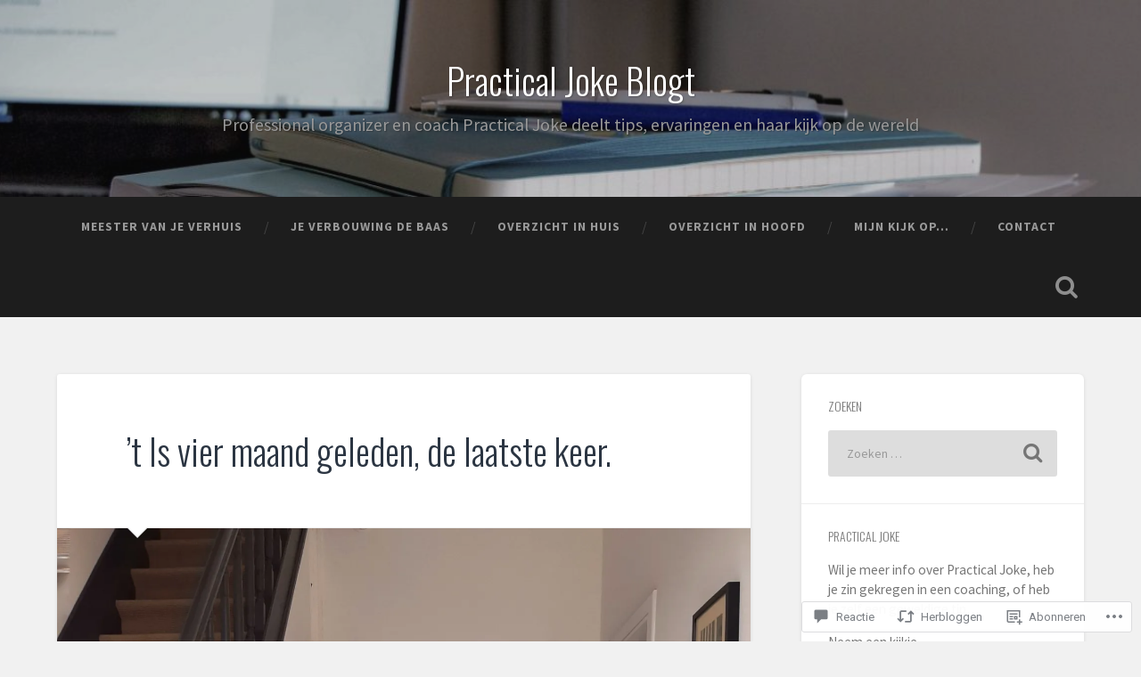

--- FILE ---
content_type: text/html; charset=UTF-8
request_url: https://blogpracticaljoke.wordpress.com/2021/10/01/t-is-vier-maand-geleden-de-laatste-keer/
body_size: 46101
content:
<!DOCTYPE html>
<html lang="nl">
<head>
	<meta charset="UTF-8">
	<meta name="viewport" content="width=device-width, initial-scale=1.0" >
	<link rel="profile" href="http://gmpg.org/xfn/11" />
	<title>&#8217;t Is vier maand geleden, de laatste keer. &#8211; Practical Joke Blogt</title>
<script type="text/javascript">
  WebFontConfig = {"google":{"families":["Oswald:300:latin,latin-ext","Source+Sans+Pro:r,i,b,bi:latin,latin-ext"]},"api_url":"https:\/\/fonts-api.wp.com\/css"};
  (function() {
    var wf = document.createElement('script');
    wf.src = '/wp-content/plugins/custom-fonts/js/webfont.js';
    wf.type = 'text/javascript';
    wf.async = 'true';
    var s = document.getElementsByTagName('script')[0];
    s.parentNode.insertBefore(wf, s);
	})();
</script><style id="jetpack-custom-fonts-css">.wf-active body{font-family:"Source Sans Pro",sans-serif}.wf-active .main-navigation{font-family:"Source Sans Pro",sans-serif}.wf-active .post-content cite{font-family:"Source Sans Pro",sans-serif}.wf-active code, .wf-active kbd, .wf-active pre{font-family:"Source Sans Pro",sans-serif}.wf-active .gallery-caption{font-family:"Source Sans Pro",sans-serif}.wf-active .post-content fieldset legend, .wf-active .widget-content fieldset legend{font-family:"Source Sans Pro",sans-serif}.wf-active .post-content label{font-family:"Source Sans Pro",sans-serif}.wf-active .post-content input, .wf-active .post-content textarea, .wf-active .widget-content input, .wf-active .widget-content textarea{font-family:"Source Sans Pro",sans-serif}.wf-active .post-content input[type="button"], .wf-active .post-content input[type="reset"], .wf-active .post-content input[type="submit"], .wf-active .widget-content input[type="button"], .wf-active .widget-content input[type="reset"], .wf-active .widget-content input[type="submit"]{font-family:"Source Sans Pro",sans-serif}.wf-active .posts .format-link .post-content p{font-family:"Source Sans Pro",sans-serif}.wf-active .posts .format-quote .post-content blockquote{font-family:"Source Sans Pro",sans-serif}.wf-active .posts .format-quote .post-content cite{font-family:"Source Sans Pro",sans-serif}.wf-active .posts .format-status .post-content p{font-family:"Source Sans Pro",sans-serif}.wf-active .posts .format-status .post-content a.more-link{font-family:"Source Sans Pro",sans-serif}.wf-active .single .format-status .post-content{font-family:"Source Sans Pro",sans-serif}.wf-active .comments-title-container, .wf-active #content #menu_widget caption, .wf-active #infinite-footer .container{font-family:"Source Sans Pro",sans-serif}.wf-active .comment-author .fn{font-family:"Source Sans Pro",sans-serif}.wf-active .comment-form input[type="email"], .wf-active .comment-form input[type="text"], .wf-active .comment-form input[type="url"], .wf-active .comment-form textarea, .wf-active div#respond textarea{font-family:"Source Sans Pro",sans-serif}.wf-active .form-submit #submit{font-family:"Source Sans Pro",sans-serif}.wf-active .footer .search-field, .wf-active .wrapper .search-field{font-family:"Source Sans Pro",sans-serif}.wf-active #wp-calendar caption{font-family:"Source Sans Pro",sans-serif}.wf-active #content #menu_widget .updated-at{font-family:"Source Sans Pro",sans-serif}.wf-active .credits p{font-family:"Source Sans Pro",sans-serif}@media (max-width: 1440px){.wf-active .main-navigation li > a, .wf-active .main-navigation li > a{font-family:"Source Sans Pro",sans-serif}}.wf-active .site-title{font-family:"Oswald",sans-serif;font-style:normal;font-weight:300}.wf-active .header-search-block .search-field{font-family:"Oswald",sans-serif;font-weight:300;font-style:normal}.wf-active .post-header .post-title{font-family:"Oswald",sans-serif;font-weight:300;font-style:normal}.wf-active .post-header .post-title em{font-weight:300;font-style:normal}.wf-active .post-content h1, .wf-active .post-content h2, .wf-active .post-content h3, .wf-active .post-content h4, .wf-active .post-content h5, .wf-active .post-content h6{font-family:"Oswald",sans-serif;font-weight:300;font-style:normal}.wf-active .post-content h1 em, .wf-active .post-content h2 em, .wf-active .post-content h3 em{font-weight:300;font-style:normal}.wf-active .post-content h1{font-style:normal;font-weight:300}.wf-active .post-content h2{font-style:normal;font-weight:300}.wf-active .post-content h3{font-style:normal;font-weight:300}.wf-active .post-content h4{font-weight:300;font-style:normal}.wf-active .post-content h5{font-weight:300;font-style:normal}.wf-active .post-content h6{font-weight:300;font-style:normal}.wf-active .post-content blockquote{font-weight:300;font-weight:300;font-style:normal}.wf-active .posts .post-content h1{font-style:normal;font-weight:300}.wf-active .posts .post-content h2{font-style:normal;font-weight:300}.wf-active .posts .post-content h3{font-style:normal;font-weight:300}.wf-active .posts .post-content h4{font-style:normal;font-weight:300}.wf-active .posts .post-content h5{font-style:normal;font-weight:300}.wf-active .posts .post-content h6{font-style:normal;font-weight:300}.wf-active .posts .format-link .link-header h2 a{font-weight:300;font-style:normal}.wf-active .posts .format-quote .post-content blockquote > *{font-style:normal;font-weight:300}.wf-active .single .post-title{font-style:normal;font-weight:300}.wf-active .single .format-quote .post-content blockquote > *{font-style:normal;font-weight:300}.wf-active .entry-author .author-title{font-family:"Oswald",sans-serif;font-weight:300;font-style:normal}.wf-active .comments-title{font-weight:300;font-family:"Oswald",sans-serif;font-style:normal}.wf-active .add-comment-title{font-weight:300;font-style:normal}.wf-active .comment-content h1, .wf-active .comment-content h2, .wf-active .comment-content h3, .wf-active .comment-content h4, .wf-active .comment-content h5, .wf-active .comment-content h6{font-family:"Oswald",sans-serif;font-weight:300;font-style:normal}.wf-active .pingbacks-title{font-family:"Oswald",sans-serif;font-style:normal;font-weight:300}.wf-active .comment-reply-title{font-family:"Oswald",sans-serif;font-weight:300;font-style:normal}.wf-active .author-info h4{font-family:"Oswald",sans-serif;font-weight:300;font-style:normal}.wf-active .author-info h5{font-family:"Oswald",sans-serif;font-style:normal;font-weight:300}.wf-active .page-title h5{font-family:"Oswald",sans-serif;font-weight:300;font-style:normal}.wf-active .page-title h3{font-family:"Oswald",sans-serif;font-weight:300;font-style:normal}.wf-active .widget-title{font-family:"Oswald",sans-serif;font-weight:300;font-style:normal}.wf-active .footer .widget-title{font-style:normal;font-weight:300}</style>
<meta name='robots' content='max-image-preview:large' />
<link rel='dns-prefetch' href='//s0.wp.com' />
<link rel='dns-prefetch' href='//widgets.wp.com' />
<link rel='dns-prefetch' href='//wordpress.com' />
<link rel='dns-prefetch' href='//fonts-api.wp.com' />
<link rel="alternate" type="application/rss+xml" title="Practical Joke Blogt &raquo; Feed" href="https://blogpracticaljoke.wordpress.com/feed/" />
<link rel="alternate" type="application/rss+xml" title="Practical Joke Blogt &raquo; Reactiesfeed" href="https://blogpracticaljoke.wordpress.com/comments/feed/" />
<link rel="alternate" type="application/rss+xml" title="Practical Joke Blogt &raquo; &#8217;t Is vier maand geleden, de laatste&nbsp;keer. Reactiesfeed" href="https://blogpracticaljoke.wordpress.com/2021/10/01/t-is-vier-maand-geleden-de-laatste-keer/feed/" />
	<script type="text/javascript">
		/* <![CDATA[ */
		function addLoadEvent(func) {
			var oldonload = window.onload;
			if (typeof window.onload != 'function') {
				window.onload = func;
			} else {
				window.onload = function () {
					oldonload();
					func();
				}
			}
		}
		/* ]]> */
	</script>
	<link crossorigin='anonymous' rel='stylesheet' id='all-css-0-1' href='/_static/??-eJxtzEkKgDAMQNELWYNjcSGeRdog1Q7BpHh9UQRBXD74fDhImRQFo0DIinxeXGRYUWg222PgHCEkmz0y7OhnQasosXxUGuYC/o/ebfh+b135FMZKd02th77t1hMpiDR+&cssminify=yes' type='text/css' media='all' />
<style id='wp-emoji-styles-inline-css'>

	img.wp-smiley, img.emoji {
		display: inline !important;
		border: none !important;
		box-shadow: none !important;
		height: 1em !important;
		width: 1em !important;
		margin: 0 0.07em !important;
		vertical-align: -0.1em !important;
		background: none !important;
		padding: 0 !important;
	}
/*# sourceURL=wp-emoji-styles-inline-css */
</style>
<link crossorigin='anonymous' rel='stylesheet' id='all-css-2-1' href='/wp-content/plugins/gutenberg-core/v22.2.0/build/styles/block-library/style.css?m=1764855221i&cssminify=yes' type='text/css' media='all' />
<style id='wp-block-library-inline-css'>
.has-text-align-justify {
	text-align:justify;
}
.has-text-align-justify{text-align:justify;}

/*# sourceURL=wp-block-library-inline-css */
</style><style id='wp-block-paragraph-inline-css'>
.is-small-text{font-size:.875em}.is-regular-text{font-size:1em}.is-large-text{font-size:2.25em}.is-larger-text{font-size:3em}.has-drop-cap:not(:focus):first-letter{float:left;font-size:8.4em;font-style:normal;font-weight:100;line-height:.68;margin:.05em .1em 0 0;text-transform:uppercase}body.rtl .has-drop-cap:not(:focus):first-letter{float:none;margin-left:.1em}p.has-drop-cap.has-background{overflow:hidden}:root :where(p.has-background){padding:1.25em 2.375em}:where(p.has-text-color:not(.has-link-color)) a{color:inherit}p.has-text-align-left[style*="writing-mode:vertical-lr"],p.has-text-align-right[style*="writing-mode:vertical-rl"]{rotate:180deg}
/*# sourceURL=/wp-content/plugins/gutenberg-core/v22.2.0/build/styles/block-library/paragraph/style.css */
</style>
<style id='wp-block-table-inline-css'>
.wp-block-table{overflow-x:auto}.wp-block-table table{border-collapse:collapse;width:100%}.wp-block-table thead{border-bottom:3px solid}.wp-block-table tfoot{border-top:3px solid}.wp-block-table td,.wp-block-table th{border:1px solid;padding:.5em}.wp-block-table .has-fixed-layout{table-layout:fixed;width:100%}.wp-block-table .has-fixed-layout td,.wp-block-table .has-fixed-layout th{word-break:break-word}.wp-block-table.aligncenter,.wp-block-table.alignleft,.wp-block-table.alignright{display:table;width:auto}.wp-block-table.aligncenter td,.wp-block-table.aligncenter th,.wp-block-table.alignleft td,.wp-block-table.alignleft th,.wp-block-table.alignright td,.wp-block-table.alignright th{word-break:break-word}.wp-block-table .has-subtle-light-gray-background-color{background-color:#f3f4f5}.wp-block-table .has-subtle-pale-green-background-color{background-color:#e9fbe5}.wp-block-table .has-subtle-pale-blue-background-color{background-color:#e7f5fe}.wp-block-table .has-subtle-pale-pink-background-color{background-color:#fcf0ef}.wp-block-table.is-style-stripes{background-color:initial;border-collapse:inherit;border-spacing:0}.wp-block-table.is-style-stripes tbody tr:nth-child(odd){background-color:#f0f0f0}.wp-block-table.is-style-stripes.has-subtle-light-gray-background-color tbody tr:nth-child(odd){background-color:#f3f4f5}.wp-block-table.is-style-stripes.has-subtle-pale-green-background-color tbody tr:nth-child(odd){background-color:#e9fbe5}.wp-block-table.is-style-stripes.has-subtle-pale-blue-background-color tbody tr:nth-child(odd){background-color:#e7f5fe}.wp-block-table.is-style-stripes.has-subtle-pale-pink-background-color tbody tr:nth-child(odd){background-color:#fcf0ef}.wp-block-table.is-style-stripes td,.wp-block-table.is-style-stripes th{border-color:#0000}.wp-block-table.is-style-stripes{border-bottom:1px solid #f0f0f0}.wp-block-table .has-border-color td,.wp-block-table .has-border-color th,.wp-block-table .has-border-color tr,.wp-block-table .has-border-color>*{border-color:inherit}.wp-block-table table[style*=border-top-color] tr:first-child,.wp-block-table table[style*=border-top-color] tr:first-child td,.wp-block-table table[style*=border-top-color] tr:first-child th,.wp-block-table table[style*=border-top-color]>*,.wp-block-table table[style*=border-top-color]>* td,.wp-block-table table[style*=border-top-color]>* th{border-top-color:inherit}.wp-block-table table[style*=border-top-color] tr:not(:first-child){border-top-color:initial}.wp-block-table table[style*=border-right-color] td:last-child,.wp-block-table table[style*=border-right-color] th,.wp-block-table table[style*=border-right-color] tr,.wp-block-table table[style*=border-right-color]>*{border-right-color:inherit}.wp-block-table table[style*=border-bottom-color] tr:last-child,.wp-block-table table[style*=border-bottom-color] tr:last-child td,.wp-block-table table[style*=border-bottom-color] tr:last-child th,.wp-block-table table[style*=border-bottom-color]>*,.wp-block-table table[style*=border-bottom-color]>* td,.wp-block-table table[style*=border-bottom-color]>* th{border-bottom-color:inherit}.wp-block-table table[style*=border-bottom-color] tr:not(:last-child){border-bottom-color:initial}.wp-block-table table[style*=border-left-color] td:first-child,.wp-block-table table[style*=border-left-color] th,.wp-block-table table[style*=border-left-color] tr,.wp-block-table table[style*=border-left-color]>*{border-left-color:inherit}.wp-block-table table[style*=border-style] td,.wp-block-table table[style*=border-style] th,.wp-block-table table[style*=border-style] tr,.wp-block-table table[style*=border-style]>*{border-style:inherit}.wp-block-table table[style*=border-width] td,.wp-block-table table[style*=border-width] th,.wp-block-table table[style*=border-width] tr,.wp-block-table table[style*=border-width]>*{border-style:inherit;border-width:inherit}
/*# sourceURL=/wp-content/plugins/gutenberg-core/v22.2.0/build/styles/block-library/table/style.css */
</style>
<style id='wp-block-image-inline-css'>
.wp-block-image>a,.wp-block-image>figure>a{display:inline-block}.wp-block-image img{box-sizing:border-box;height:auto;max-width:100%;vertical-align:bottom}@media not (prefers-reduced-motion){.wp-block-image img.hide{visibility:hidden}.wp-block-image img.show{animation:show-content-image .4s}}.wp-block-image[style*=border-radius] img,.wp-block-image[style*=border-radius]>a{border-radius:inherit}.wp-block-image.has-custom-border img{box-sizing:border-box}.wp-block-image.aligncenter{text-align:center}.wp-block-image.alignfull>a,.wp-block-image.alignwide>a{width:100%}.wp-block-image.alignfull img,.wp-block-image.alignwide img{height:auto;width:100%}.wp-block-image .aligncenter,.wp-block-image .alignleft,.wp-block-image .alignright,.wp-block-image.aligncenter,.wp-block-image.alignleft,.wp-block-image.alignright{display:table}.wp-block-image .aligncenter>figcaption,.wp-block-image .alignleft>figcaption,.wp-block-image .alignright>figcaption,.wp-block-image.aligncenter>figcaption,.wp-block-image.alignleft>figcaption,.wp-block-image.alignright>figcaption{caption-side:bottom;display:table-caption}.wp-block-image .alignleft{float:left;margin:.5em 1em .5em 0}.wp-block-image .alignright{float:right;margin:.5em 0 .5em 1em}.wp-block-image .aligncenter{margin-left:auto;margin-right:auto}.wp-block-image :where(figcaption){margin-bottom:1em;margin-top:.5em}.wp-block-image.is-style-circle-mask img{border-radius:9999px}@supports ((-webkit-mask-image:none) or (mask-image:none)) or (-webkit-mask-image:none){.wp-block-image.is-style-circle-mask img{border-radius:0;-webkit-mask-image:url('data:image/svg+xml;utf8,<svg viewBox="0 0 100 100" xmlns="http://www.w3.org/2000/svg"><circle cx="50" cy="50" r="50"/></svg>');mask-image:url('data:image/svg+xml;utf8,<svg viewBox="0 0 100 100" xmlns="http://www.w3.org/2000/svg"><circle cx="50" cy="50" r="50"/></svg>');mask-mode:alpha;-webkit-mask-position:center;mask-position:center;-webkit-mask-repeat:no-repeat;mask-repeat:no-repeat;-webkit-mask-size:contain;mask-size:contain}}:root :where(.wp-block-image.is-style-rounded img,.wp-block-image .is-style-rounded img){border-radius:9999px}.wp-block-image figure{margin:0}.wp-lightbox-container{display:flex;flex-direction:column;position:relative}.wp-lightbox-container img{cursor:zoom-in}.wp-lightbox-container img:hover+button{opacity:1}.wp-lightbox-container button{align-items:center;backdrop-filter:blur(16px) saturate(180%);background-color:#5a5a5a40;border:none;border-radius:4px;cursor:zoom-in;display:flex;height:20px;justify-content:center;opacity:0;padding:0;position:absolute;right:16px;text-align:center;top:16px;width:20px;z-index:100}@media not (prefers-reduced-motion){.wp-lightbox-container button{transition:opacity .2s ease}}.wp-lightbox-container button:focus-visible{outline:3px auto #5a5a5a40;outline:3px auto -webkit-focus-ring-color;outline-offset:3px}.wp-lightbox-container button:hover{cursor:pointer;opacity:1}.wp-lightbox-container button:focus{opacity:1}.wp-lightbox-container button:focus,.wp-lightbox-container button:hover,.wp-lightbox-container button:not(:hover):not(:active):not(.has-background){background-color:#5a5a5a40;border:none}.wp-lightbox-overlay{box-sizing:border-box;cursor:zoom-out;height:100vh;left:0;overflow:hidden;position:fixed;top:0;visibility:hidden;width:100%;z-index:100000}.wp-lightbox-overlay .close-button{align-items:center;cursor:pointer;display:flex;justify-content:center;min-height:40px;min-width:40px;padding:0;position:absolute;right:calc(env(safe-area-inset-right) + 16px);top:calc(env(safe-area-inset-top) + 16px);z-index:5000000}.wp-lightbox-overlay .close-button:focus,.wp-lightbox-overlay .close-button:hover,.wp-lightbox-overlay .close-button:not(:hover):not(:active):not(.has-background){background:none;border:none}.wp-lightbox-overlay .lightbox-image-container{height:var(--wp--lightbox-container-height);left:50%;overflow:hidden;position:absolute;top:50%;transform:translate(-50%,-50%);transform-origin:top left;width:var(--wp--lightbox-container-width);z-index:9999999999}.wp-lightbox-overlay .wp-block-image{align-items:center;box-sizing:border-box;display:flex;height:100%;justify-content:center;margin:0;position:relative;transform-origin:0 0;width:100%;z-index:3000000}.wp-lightbox-overlay .wp-block-image img{height:var(--wp--lightbox-image-height);min-height:var(--wp--lightbox-image-height);min-width:var(--wp--lightbox-image-width);width:var(--wp--lightbox-image-width)}.wp-lightbox-overlay .wp-block-image figcaption{display:none}.wp-lightbox-overlay button{background:none;border:none}.wp-lightbox-overlay .scrim{background-color:#fff;height:100%;opacity:.9;position:absolute;width:100%;z-index:2000000}.wp-lightbox-overlay.active{visibility:visible}@media not (prefers-reduced-motion){.wp-lightbox-overlay.active{animation:turn-on-visibility .25s both}.wp-lightbox-overlay.active img{animation:turn-on-visibility .35s both}.wp-lightbox-overlay.show-closing-animation:not(.active){animation:turn-off-visibility .35s both}.wp-lightbox-overlay.show-closing-animation:not(.active) img{animation:turn-off-visibility .25s both}.wp-lightbox-overlay.zoom.active{animation:none;opacity:1;visibility:visible}.wp-lightbox-overlay.zoom.active .lightbox-image-container{animation:lightbox-zoom-in .4s}.wp-lightbox-overlay.zoom.active .lightbox-image-container img{animation:none}.wp-lightbox-overlay.zoom.active .scrim{animation:turn-on-visibility .4s forwards}.wp-lightbox-overlay.zoom.show-closing-animation:not(.active){animation:none}.wp-lightbox-overlay.zoom.show-closing-animation:not(.active) .lightbox-image-container{animation:lightbox-zoom-out .4s}.wp-lightbox-overlay.zoom.show-closing-animation:not(.active) .lightbox-image-container img{animation:none}.wp-lightbox-overlay.zoom.show-closing-animation:not(.active) .scrim{animation:turn-off-visibility .4s forwards}}@keyframes show-content-image{0%{visibility:hidden}99%{visibility:hidden}to{visibility:visible}}@keyframes turn-on-visibility{0%{opacity:0}to{opacity:1}}@keyframes turn-off-visibility{0%{opacity:1;visibility:visible}99%{opacity:0;visibility:visible}to{opacity:0;visibility:hidden}}@keyframes lightbox-zoom-in{0%{transform:translate(calc((-100vw + var(--wp--lightbox-scrollbar-width))/2 + var(--wp--lightbox-initial-left-position)),calc(-50vh + var(--wp--lightbox-initial-top-position))) scale(var(--wp--lightbox-scale))}to{transform:translate(-50%,-50%) scale(1)}}@keyframes lightbox-zoom-out{0%{transform:translate(-50%,-50%) scale(1);visibility:visible}99%{visibility:visible}to{transform:translate(calc((-100vw + var(--wp--lightbox-scrollbar-width))/2 + var(--wp--lightbox-initial-left-position)),calc(-50vh + var(--wp--lightbox-initial-top-position))) scale(var(--wp--lightbox-scale));visibility:hidden}}
/*# sourceURL=/wp-content/plugins/gutenberg-core/v22.2.0/build/styles/block-library/image/style.css */
</style>
<style id='global-styles-inline-css'>
:root{--wp--preset--aspect-ratio--square: 1;--wp--preset--aspect-ratio--4-3: 4/3;--wp--preset--aspect-ratio--3-4: 3/4;--wp--preset--aspect-ratio--3-2: 3/2;--wp--preset--aspect-ratio--2-3: 2/3;--wp--preset--aspect-ratio--16-9: 16/9;--wp--preset--aspect-ratio--9-16: 9/16;--wp--preset--color--black: #000000;--wp--preset--color--cyan-bluish-gray: #abb8c3;--wp--preset--color--white: #ffffff;--wp--preset--color--pale-pink: #f78da7;--wp--preset--color--vivid-red: #cf2e2e;--wp--preset--color--luminous-vivid-orange: #ff6900;--wp--preset--color--luminous-vivid-amber: #fcb900;--wp--preset--color--light-green-cyan: #7bdcb5;--wp--preset--color--vivid-green-cyan: #00d084;--wp--preset--color--pale-cyan-blue: #8ed1fc;--wp--preset--color--vivid-cyan-blue: #0693e3;--wp--preset--color--vivid-purple: #9b51e0;--wp--preset--gradient--vivid-cyan-blue-to-vivid-purple: linear-gradient(135deg,rgb(6,147,227) 0%,rgb(155,81,224) 100%);--wp--preset--gradient--light-green-cyan-to-vivid-green-cyan: linear-gradient(135deg,rgb(122,220,180) 0%,rgb(0,208,130) 100%);--wp--preset--gradient--luminous-vivid-amber-to-luminous-vivid-orange: linear-gradient(135deg,rgb(252,185,0) 0%,rgb(255,105,0) 100%);--wp--preset--gradient--luminous-vivid-orange-to-vivid-red: linear-gradient(135deg,rgb(255,105,0) 0%,rgb(207,46,46) 100%);--wp--preset--gradient--very-light-gray-to-cyan-bluish-gray: linear-gradient(135deg,rgb(238,238,238) 0%,rgb(169,184,195) 100%);--wp--preset--gradient--cool-to-warm-spectrum: linear-gradient(135deg,rgb(74,234,220) 0%,rgb(151,120,209) 20%,rgb(207,42,186) 40%,rgb(238,44,130) 60%,rgb(251,105,98) 80%,rgb(254,248,76) 100%);--wp--preset--gradient--blush-light-purple: linear-gradient(135deg,rgb(255,206,236) 0%,rgb(152,150,240) 100%);--wp--preset--gradient--blush-bordeaux: linear-gradient(135deg,rgb(254,205,165) 0%,rgb(254,45,45) 50%,rgb(107,0,62) 100%);--wp--preset--gradient--luminous-dusk: linear-gradient(135deg,rgb(255,203,112) 0%,rgb(199,81,192) 50%,rgb(65,88,208) 100%);--wp--preset--gradient--pale-ocean: linear-gradient(135deg,rgb(255,245,203) 0%,rgb(182,227,212) 50%,rgb(51,167,181) 100%);--wp--preset--gradient--electric-grass: linear-gradient(135deg,rgb(202,248,128) 0%,rgb(113,206,126) 100%);--wp--preset--gradient--midnight: linear-gradient(135deg,rgb(2,3,129) 0%,rgb(40,116,252) 100%);--wp--preset--font-size--small: 13px;--wp--preset--font-size--medium: 20px;--wp--preset--font-size--large: 36px;--wp--preset--font-size--x-large: 42px;--wp--preset--font-family--albert-sans: 'Albert Sans', sans-serif;--wp--preset--font-family--alegreya: Alegreya, serif;--wp--preset--font-family--arvo: Arvo, serif;--wp--preset--font-family--bodoni-moda: 'Bodoni Moda', serif;--wp--preset--font-family--bricolage-grotesque: 'Bricolage Grotesque', sans-serif;--wp--preset--font-family--cabin: Cabin, sans-serif;--wp--preset--font-family--chivo: Chivo, sans-serif;--wp--preset--font-family--commissioner: Commissioner, sans-serif;--wp--preset--font-family--cormorant: Cormorant, serif;--wp--preset--font-family--courier-prime: 'Courier Prime', monospace;--wp--preset--font-family--crimson-pro: 'Crimson Pro', serif;--wp--preset--font-family--dm-mono: 'DM Mono', monospace;--wp--preset--font-family--dm-sans: 'DM Sans', sans-serif;--wp--preset--font-family--dm-serif-display: 'DM Serif Display', serif;--wp--preset--font-family--domine: Domine, serif;--wp--preset--font-family--eb-garamond: 'EB Garamond', serif;--wp--preset--font-family--epilogue: Epilogue, sans-serif;--wp--preset--font-family--fahkwang: Fahkwang, sans-serif;--wp--preset--font-family--figtree: Figtree, sans-serif;--wp--preset--font-family--fira-sans: 'Fira Sans', sans-serif;--wp--preset--font-family--fjalla-one: 'Fjalla One', sans-serif;--wp--preset--font-family--fraunces: Fraunces, serif;--wp--preset--font-family--gabarito: Gabarito, system-ui;--wp--preset--font-family--ibm-plex-mono: 'IBM Plex Mono', monospace;--wp--preset--font-family--ibm-plex-sans: 'IBM Plex Sans', sans-serif;--wp--preset--font-family--ibarra-real-nova: 'Ibarra Real Nova', serif;--wp--preset--font-family--instrument-serif: 'Instrument Serif', serif;--wp--preset--font-family--inter: Inter, sans-serif;--wp--preset--font-family--josefin-sans: 'Josefin Sans', sans-serif;--wp--preset--font-family--jost: Jost, sans-serif;--wp--preset--font-family--libre-baskerville: 'Libre Baskerville', serif;--wp--preset--font-family--libre-franklin: 'Libre Franklin', sans-serif;--wp--preset--font-family--literata: Literata, serif;--wp--preset--font-family--lora: Lora, serif;--wp--preset--font-family--merriweather: Merriweather, serif;--wp--preset--font-family--montserrat: Montserrat, sans-serif;--wp--preset--font-family--newsreader: Newsreader, serif;--wp--preset--font-family--noto-sans-mono: 'Noto Sans Mono', sans-serif;--wp--preset--font-family--nunito: Nunito, sans-serif;--wp--preset--font-family--open-sans: 'Open Sans', sans-serif;--wp--preset--font-family--overpass: Overpass, sans-serif;--wp--preset--font-family--pt-serif: 'PT Serif', serif;--wp--preset--font-family--petrona: Petrona, serif;--wp--preset--font-family--piazzolla: Piazzolla, serif;--wp--preset--font-family--playfair-display: 'Playfair Display', serif;--wp--preset--font-family--plus-jakarta-sans: 'Plus Jakarta Sans', sans-serif;--wp--preset--font-family--poppins: Poppins, sans-serif;--wp--preset--font-family--raleway: Raleway, sans-serif;--wp--preset--font-family--roboto: Roboto, sans-serif;--wp--preset--font-family--roboto-slab: 'Roboto Slab', serif;--wp--preset--font-family--rubik: Rubik, sans-serif;--wp--preset--font-family--rufina: Rufina, serif;--wp--preset--font-family--sora: Sora, sans-serif;--wp--preset--font-family--source-sans-3: 'Source Sans 3', sans-serif;--wp--preset--font-family--source-serif-4: 'Source Serif 4', serif;--wp--preset--font-family--space-mono: 'Space Mono', monospace;--wp--preset--font-family--syne: Syne, sans-serif;--wp--preset--font-family--texturina: Texturina, serif;--wp--preset--font-family--urbanist: Urbanist, sans-serif;--wp--preset--font-family--work-sans: 'Work Sans', sans-serif;--wp--preset--spacing--20: 0.44rem;--wp--preset--spacing--30: 0.67rem;--wp--preset--spacing--40: 1rem;--wp--preset--spacing--50: 1.5rem;--wp--preset--spacing--60: 2.25rem;--wp--preset--spacing--70: 3.38rem;--wp--preset--spacing--80: 5.06rem;--wp--preset--shadow--natural: 6px 6px 9px rgba(0, 0, 0, 0.2);--wp--preset--shadow--deep: 12px 12px 50px rgba(0, 0, 0, 0.4);--wp--preset--shadow--sharp: 6px 6px 0px rgba(0, 0, 0, 0.2);--wp--preset--shadow--outlined: 6px 6px 0px -3px rgb(255, 255, 255), 6px 6px rgb(0, 0, 0);--wp--preset--shadow--crisp: 6px 6px 0px rgb(0, 0, 0);}:where(.is-layout-flex){gap: 0.5em;}:where(.is-layout-grid){gap: 0.5em;}body .is-layout-flex{display: flex;}.is-layout-flex{flex-wrap: wrap;align-items: center;}.is-layout-flex > :is(*, div){margin: 0;}body .is-layout-grid{display: grid;}.is-layout-grid > :is(*, div){margin: 0;}:where(.wp-block-columns.is-layout-flex){gap: 2em;}:where(.wp-block-columns.is-layout-grid){gap: 2em;}:where(.wp-block-post-template.is-layout-flex){gap: 1.25em;}:where(.wp-block-post-template.is-layout-grid){gap: 1.25em;}.has-black-color{color: var(--wp--preset--color--black) !important;}.has-cyan-bluish-gray-color{color: var(--wp--preset--color--cyan-bluish-gray) !important;}.has-white-color{color: var(--wp--preset--color--white) !important;}.has-pale-pink-color{color: var(--wp--preset--color--pale-pink) !important;}.has-vivid-red-color{color: var(--wp--preset--color--vivid-red) !important;}.has-luminous-vivid-orange-color{color: var(--wp--preset--color--luminous-vivid-orange) !important;}.has-luminous-vivid-amber-color{color: var(--wp--preset--color--luminous-vivid-amber) !important;}.has-light-green-cyan-color{color: var(--wp--preset--color--light-green-cyan) !important;}.has-vivid-green-cyan-color{color: var(--wp--preset--color--vivid-green-cyan) !important;}.has-pale-cyan-blue-color{color: var(--wp--preset--color--pale-cyan-blue) !important;}.has-vivid-cyan-blue-color{color: var(--wp--preset--color--vivid-cyan-blue) !important;}.has-vivid-purple-color{color: var(--wp--preset--color--vivid-purple) !important;}.has-black-background-color{background-color: var(--wp--preset--color--black) !important;}.has-cyan-bluish-gray-background-color{background-color: var(--wp--preset--color--cyan-bluish-gray) !important;}.has-white-background-color{background-color: var(--wp--preset--color--white) !important;}.has-pale-pink-background-color{background-color: var(--wp--preset--color--pale-pink) !important;}.has-vivid-red-background-color{background-color: var(--wp--preset--color--vivid-red) !important;}.has-luminous-vivid-orange-background-color{background-color: var(--wp--preset--color--luminous-vivid-orange) !important;}.has-luminous-vivid-amber-background-color{background-color: var(--wp--preset--color--luminous-vivid-amber) !important;}.has-light-green-cyan-background-color{background-color: var(--wp--preset--color--light-green-cyan) !important;}.has-vivid-green-cyan-background-color{background-color: var(--wp--preset--color--vivid-green-cyan) !important;}.has-pale-cyan-blue-background-color{background-color: var(--wp--preset--color--pale-cyan-blue) !important;}.has-vivid-cyan-blue-background-color{background-color: var(--wp--preset--color--vivid-cyan-blue) !important;}.has-vivid-purple-background-color{background-color: var(--wp--preset--color--vivid-purple) !important;}.has-black-border-color{border-color: var(--wp--preset--color--black) !important;}.has-cyan-bluish-gray-border-color{border-color: var(--wp--preset--color--cyan-bluish-gray) !important;}.has-white-border-color{border-color: var(--wp--preset--color--white) !important;}.has-pale-pink-border-color{border-color: var(--wp--preset--color--pale-pink) !important;}.has-vivid-red-border-color{border-color: var(--wp--preset--color--vivid-red) !important;}.has-luminous-vivid-orange-border-color{border-color: var(--wp--preset--color--luminous-vivid-orange) !important;}.has-luminous-vivid-amber-border-color{border-color: var(--wp--preset--color--luminous-vivid-amber) !important;}.has-light-green-cyan-border-color{border-color: var(--wp--preset--color--light-green-cyan) !important;}.has-vivid-green-cyan-border-color{border-color: var(--wp--preset--color--vivid-green-cyan) !important;}.has-pale-cyan-blue-border-color{border-color: var(--wp--preset--color--pale-cyan-blue) !important;}.has-vivid-cyan-blue-border-color{border-color: var(--wp--preset--color--vivid-cyan-blue) !important;}.has-vivid-purple-border-color{border-color: var(--wp--preset--color--vivid-purple) !important;}.has-vivid-cyan-blue-to-vivid-purple-gradient-background{background: var(--wp--preset--gradient--vivid-cyan-blue-to-vivid-purple) !important;}.has-light-green-cyan-to-vivid-green-cyan-gradient-background{background: var(--wp--preset--gradient--light-green-cyan-to-vivid-green-cyan) !important;}.has-luminous-vivid-amber-to-luminous-vivid-orange-gradient-background{background: var(--wp--preset--gradient--luminous-vivid-amber-to-luminous-vivid-orange) !important;}.has-luminous-vivid-orange-to-vivid-red-gradient-background{background: var(--wp--preset--gradient--luminous-vivid-orange-to-vivid-red) !important;}.has-very-light-gray-to-cyan-bluish-gray-gradient-background{background: var(--wp--preset--gradient--very-light-gray-to-cyan-bluish-gray) !important;}.has-cool-to-warm-spectrum-gradient-background{background: var(--wp--preset--gradient--cool-to-warm-spectrum) !important;}.has-blush-light-purple-gradient-background{background: var(--wp--preset--gradient--blush-light-purple) !important;}.has-blush-bordeaux-gradient-background{background: var(--wp--preset--gradient--blush-bordeaux) !important;}.has-luminous-dusk-gradient-background{background: var(--wp--preset--gradient--luminous-dusk) !important;}.has-pale-ocean-gradient-background{background: var(--wp--preset--gradient--pale-ocean) !important;}.has-electric-grass-gradient-background{background: var(--wp--preset--gradient--electric-grass) !important;}.has-midnight-gradient-background{background: var(--wp--preset--gradient--midnight) !important;}.has-small-font-size{font-size: var(--wp--preset--font-size--small) !important;}.has-medium-font-size{font-size: var(--wp--preset--font-size--medium) !important;}.has-large-font-size{font-size: var(--wp--preset--font-size--large) !important;}.has-x-large-font-size{font-size: var(--wp--preset--font-size--x-large) !important;}.has-albert-sans-font-family{font-family: var(--wp--preset--font-family--albert-sans) !important;}.has-alegreya-font-family{font-family: var(--wp--preset--font-family--alegreya) !important;}.has-arvo-font-family{font-family: var(--wp--preset--font-family--arvo) !important;}.has-bodoni-moda-font-family{font-family: var(--wp--preset--font-family--bodoni-moda) !important;}.has-bricolage-grotesque-font-family{font-family: var(--wp--preset--font-family--bricolage-grotesque) !important;}.has-cabin-font-family{font-family: var(--wp--preset--font-family--cabin) !important;}.has-chivo-font-family{font-family: var(--wp--preset--font-family--chivo) !important;}.has-commissioner-font-family{font-family: var(--wp--preset--font-family--commissioner) !important;}.has-cormorant-font-family{font-family: var(--wp--preset--font-family--cormorant) !important;}.has-courier-prime-font-family{font-family: var(--wp--preset--font-family--courier-prime) !important;}.has-crimson-pro-font-family{font-family: var(--wp--preset--font-family--crimson-pro) !important;}.has-dm-mono-font-family{font-family: var(--wp--preset--font-family--dm-mono) !important;}.has-dm-sans-font-family{font-family: var(--wp--preset--font-family--dm-sans) !important;}.has-dm-serif-display-font-family{font-family: var(--wp--preset--font-family--dm-serif-display) !important;}.has-domine-font-family{font-family: var(--wp--preset--font-family--domine) !important;}.has-eb-garamond-font-family{font-family: var(--wp--preset--font-family--eb-garamond) !important;}.has-epilogue-font-family{font-family: var(--wp--preset--font-family--epilogue) !important;}.has-fahkwang-font-family{font-family: var(--wp--preset--font-family--fahkwang) !important;}.has-figtree-font-family{font-family: var(--wp--preset--font-family--figtree) !important;}.has-fira-sans-font-family{font-family: var(--wp--preset--font-family--fira-sans) !important;}.has-fjalla-one-font-family{font-family: var(--wp--preset--font-family--fjalla-one) !important;}.has-fraunces-font-family{font-family: var(--wp--preset--font-family--fraunces) !important;}.has-gabarito-font-family{font-family: var(--wp--preset--font-family--gabarito) !important;}.has-ibm-plex-mono-font-family{font-family: var(--wp--preset--font-family--ibm-plex-mono) !important;}.has-ibm-plex-sans-font-family{font-family: var(--wp--preset--font-family--ibm-plex-sans) !important;}.has-ibarra-real-nova-font-family{font-family: var(--wp--preset--font-family--ibarra-real-nova) !important;}.has-instrument-serif-font-family{font-family: var(--wp--preset--font-family--instrument-serif) !important;}.has-inter-font-family{font-family: var(--wp--preset--font-family--inter) !important;}.has-josefin-sans-font-family{font-family: var(--wp--preset--font-family--josefin-sans) !important;}.has-jost-font-family{font-family: var(--wp--preset--font-family--jost) !important;}.has-libre-baskerville-font-family{font-family: var(--wp--preset--font-family--libre-baskerville) !important;}.has-libre-franklin-font-family{font-family: var(--wp--preset--font-family--libre-franklin) !important;}.has-literata-font-family{font-family: var(--wp--preset--font-family--literata) !important;}.has-lora-font-family{font-family: var(--wp--preset--font-family--lora) !important;}.has-merriweather-font-family{font-family: var(--wp--preset--font-family--merriweather) !important;}.has-montserrat-font-family{font-family: var(--wp--preset--font-family--montserrat) !important;}.has-newsreader-font-family{font-family: var(--wp--preset--font-family--newsreader) !important;}.has-noto-sans-mono-font-family{font-family: var(--wp--preset--font-family--noto-sans-mono) !important;}.has-nunito-font-family{font-family: var(--wp--preset--font-family--nunito) !important;}.has-open-sans-font-family{font-family: var(--wp--preset--font-family--open-sans) !important;}.has-overpass-font-family{font-family: var(--wp--preset--font-family--overpass) !important;}.has-pt-serif-font-family{font-family: var(--wp--preset--font-family--pt-serif) !important;}.has-petrona-font-family{font-family: var(--wp--preset--font-family--petrona) !important;}.has-piazzolla-font-family{font-family: var(--wp--preset--font-family--piazzolla) !important;}.has-playfair-display-font-family{font-family: var(--wp--preset--font-family--playfair-display) !important;}.has-plus-jakarta-sans-font-family{font-family: var(--wp--preset--font-family--plus-jakarta-sans) !important;}.has-poppins-font-family{font-family: var(--wp--preset--font-family--poppins) !important;}.has-raleway-font-family{font-family: var(--wp--preset--font-family--raleway) !important;}.has-roboto-font-family{font-family: var(--wp--preset--font-family--roboto) !important;}.has-roboto-slab-font-family{font-family: var(--wp--preset--font-family--roboto-slab) !important;}.has-rubik-font-family{font-family: var(--wp--preset--font-family--rubik) !important;}.has-rufina-font-family{font-family: var(--wp--preset--font-family--rufina) !important;}.has-sora-font-family{font-family: var(--wp--preset--font-family--sora) !important;}.has-source-sans-3-font-family{font-family: var(--wp--preset--font-family--source-sans-3) !important;}.has-source-serif-4-font-family{font-family: var(--wp--preset--font-family--source-serif-4) !important;}.has-space-mono-font-family{font-family: var(--wp--preset--font-family--space-mono) !important;}.has-syne-font-family{font-family: var(--wp--preset--font-family--syne) !important;}.has-texturina-font-family{font-family: var(--wp--preset--font-family--texturina) !important;}.has-urbanist-font-family{font-family: var(--wp--preset--font-family--urbanist) !important;}.has-work-sans-font-family{font-family: var(--wp--preset--font-family--work-sans) !important;}
/*# sourceURL=global-styles-inline-css */
</style>

<style id='classic-theme-styles-inline-css'>
/*! This file is auto-generated */
.wp-block-button__link{color:#fff;background-color:#32373c;border-radius:9999px;box-shadow:none;text-decoration:none;padding:calc(.667em + 2px) calc(1.333em + 2px);font-size:1.125em}.wp-block-file__button{background:#32373c;color:#fff;text-decoration:none}
/*# sourceURL=/wp-includes/css/classic-themes.min.css */
</style>
<link crossorigin='anonymous' rel='stylesheet' id='all-css-4-1' href='/_static/??-eJx9j11uAjEMhC9Ur7VoofBQ9ShVfiwaiJModpb29mSFaBFI+xIl4/lmHLwUcDkpJcUS2zEkQZdtzO4suBnG/TCCBC6RoNI8TOiD6J8DRH8jDU7kDR+CuMF/VqWuczG6OJh8MBSJu20NuwR/JO243O+g9LOOlF4D1pZKItBPDo1Bv3uXrHEn0mLcGbp0i7gNUFq6z75mSj5XNE0zG9XgXiiU6tC2ED3OVG1v7uLyS3l+L7t88sf4vttvpsM0bU9XQOeRLw==&cssminify=yes' type='text/css' media='all' />
<link rel='stylesheet' id='verbum-gutenberg-css-css' href='https://widgets.wp.com/verbum-block-editor/block-editor.css?ver=1738686361' media='all' />
<link crossorigin='anonymous' rel='stylesheet' id='all-css-6-1' href='/_static/??/wp-content/mu-plugins/comment-likes/css/comment-likes.css,/i/noticons/noticons.css,/wp-content/themes/pub/baskerville-2/style.css?m=1764701048j&cssminify=yes' type='text/css' media='all' />
<style id='baskerville-2-style-inline-css'>
.post-date, .single .hentry .post-meta .post-date { clip: rect(1px, 1px, 1px, 1px); height: 1px; position: absolute; overflow: hidden; width: 1px; }
/*# sourceURL=baskerville-2-style-inline-css */
</style>
<link rel='stylesheet' id='baskerville-2-fonts-css' href='https://fonts-api.wp.com/css?family=Roboto+Slab%3A400%2C700%7CRoboto%3A400%2C400italic%2C700%2C700italic%2C300%7CPacifico%3A400&#038;subset=latin%2Clatin-ext' media='all' />
<link crossorigin='anonymous' rel='stylesheet' id='all-css-8-1' href='/_static/??-eJyNjMEKQiEQRX+oaSyKXovoW1TmmaWOOJr091m0KIJodw7cc7FnsJwqpYr1RJEEczNotFyoXH0IBGucx0B3Eo70ZHjJ0oos8J8HnyxKvQ3u2XL8CmODHJrzSbCQCewGOhyrN/0VOWIIbHX1nD4E5qB9eaTHeFhtpp1Se7WdzneQ/1v4&cssminify=yes' type='text/css' media='all' />
<link crossorigin='anonymous' rel='stylesheet' id='print-css-9-1' href='/wp-content/mu-plugins/global-print/global-print.css?m=1465851035i&cssminify=yes' type='text/css' media='print' />
<style id='jetpack-global-styles-frontend-style-inline-css'>
:root { --font-headings: unset; --font-base: unset; --font-headings-default: -apple-system,BlinkMacSystemFont,"Segoe UI",Roboto,Oxygen-Sans,Ubuntu,Cantarell,"Helvetica Neue",sans-serif; --font-base-default: -apple-system,BlinkMacSystemFont,"Segoe UI",Roboto,Oxygen-Sans,Ubuntu,Cantarell,"Helvetica Neue",sans-serif;}
/*# sourceURL=jetpack-global-styles-frontend-style-inline-css */
</style>
<link crossorigin='anonymous' rel='stylesheet' id='all-css-12-1' href='/_static/??-eJyNjcsKAjEMRX/IGtQZBxfip0hMS9sxTYppGfx7H7gRN+7ugcs5sFRHKi1Ig9Jd5R6zGMyhVaTrh8G6QFHfORhYwlvw6P39PbPENZmt4G/ROQuBKWVkxxrVvuBH1lIoz2waILJekF+HUzlupnG3nQ77YZwfuRJIaQ==&cssminify=yes' type='text/css' media='all' />
<script type="text/javascript" id="jetpack_related-posts-js-extra">
/* <![CDATA[ */
var related_posts_js_options = {"post_heading":"h4"};
//# sourceURL=jetpack_related-posts-js-extra
/* ]]> */
</script>
<script type="text/javascript" id="wpcom-actionbar-placeholder-js-extra">
/* <![CDATA[ */
var actionbardata = {"siteID":"136240640","postID":"1148","siteURL":"https://blogpracticaljoke.wordpress.com","xhrURL":"https://blogpracticaljoke.wordpress.com/wp-admin/admin-ajax.php","nonce":"8d63a61e57","isLoggedIn":"","statusMessage":"","subsEmailDefault":"instantly","proxyScriptUrl":"https://s0.wp.com/wp-content/js/wpcom-proxy-request.js?m=1513050504i&amp;ver=20211021","shortlink":"https://wp.me/p9dEpG-iw","i18n":{"followedText":"Nieuwe berichten van deze site verschijnen nu in je \u003Ca href=\"https://wordpress.com/reader\"\u003EReader\u003C/a\u003E","foldBar":"Deze balk inklappen","unfoldBar":"Deze balk uitbreiden","shortLinkCopied":"Shortlink gekopieerd naar klembord."}};
//# sourceURL=wpcom-actionbar-placeholder-js-extra
/* ]]> */
</script>
<script type="text/javascript" id="jetpack-mu-wpcom-settings-js-before">
/* <![CDATA[ */
var JETPACK_MU_WPCOM_SETTINGS = {"assetsUrl":"https://s0.wp.com/wp-content/mu-plugins/jetpack-mu-wpcom-plugin/sun/jetpack_vendor/automattic/jetpack-mu-wpcom/src/build/"};
//# sourceURL=jetpack-mu-wpcom-settings-js-before
/* ]]> */
</script>
<script crossorigin='anonymous' type='text/javascript'  src='/_static/??-eJx1jcEOwiAQRH9IunJo2ovxU0yFTQPCguyS2r8XE0zqwdNkMi9vYMvKJBIkgVhVDnV1xOBR8mIevQNXgpsjA/fqgoWCYRG0KicW/m1DdDR4PsHB6xsTROWSXvt3a7JQLfJn9M+KZe9xFPyFVHRraacdvsaLnsbxrPU0z/4NC+ROAA=='></script>
<script type="text/javascript" id="rlt-proxy-js-after">
/* <![CDATA[ */
	rltInitialize( {"token":null,"iframeOrigins":["https:\/\/widgets.wp.com"]} );
//# sourceURL=rlt-proxy-js-after
/* ]]> */
</script>
<link rel="EditURI" type="application/rsd+xml" title="RSD" href="https://blogpracticaljoke.wordpress.com/xmlrpc.php?rsd" />
<meta name="generator" content="WordPress.com" />
<link rel="canonical" href="https://blogpracticaljoke.wordpress.com/2021/10/01/t-is-vier-maand-geleden-de-laatste-keer/" />
<link rel='shortlink' href='https://wp.me/p9dEpG-iw' />
<link rel="alternate" type="application/json+oembed" href="https://public-api.wordpress.com/oembed/?format=json&amp;url=https%3A%2F%2Fblogpracticaljoke.wordpress.com%2F2021%2F10%2F01%2Ft-is-vier-maand-geleden-de-laatste-keer%2F&amp;for=wpcom-auto-discovery" /><link rel="alternate" type="application/xml+oembed" href="https://public-api.wordpress.com/oembed/?format=xml&amp;url=https%3A%2F%2Fblogpracticaljoke.wordpress.com%2F2021%2F10%2F01%2Ft-is-vier-maand-geleden-de-laatste-keer%2F&amp;for=wpcom-auto-discovery" />
<!-- Jetpack Open Graph Tags -->
<meta property="og:type" content="article" />
<meta property="og:title" content="&#8217;t Is vier maand geleden, de laatste keer." />
<meta property="og:url" content="https://blogpracticaljoke.wordpress.com/2021/10/01/t-is-vier-maand-geleden-de-laatste-keer/" />
<meta property="og:description" content="Eerlijk, vier maand geleden. Ik durf het je amper te vertellen. ​ Vier maanden geleden, dat ik nog eens mijn stapschoenen aantrok en zomaar, alleen, een uurtje ging wandelen. Van juni geleden. Juni…" />
<meta property="article:published_time" content="2021-10-01T12:21:32+00:00" />
<meta property="article:modified_time" content="2021-10-01T12:21:32+00:00" />
<meta property="og:site_name" content="Practical Joke Blogt" />
<meta property="og:image" content="https://i0.wp.com/blogpracticaljoke.wordpress.com/wp-content/uploads/2021/10/20211001_124925-01.jpeg?fit=953%2C1200&#038;ssl=1" />
<meta property="og:image:width" content="953" />
<meta property="og:image:height" content="1200" />
<meta property="og:image:alt" content="" />
<meta property="og:locale" content="nl_NL" />
<meta property="fb:app_id" content="249643311490" />
<meta property="article:publisher" content="https://www.facebook.com/WordPresscom" />
<meta name="twitter:text:title" content="&#8217;t Is vier maand geleden, de laatste&nbsp;keer." />
<meta name="twitter:image" content="https://i0.wp.com/blogpracticaljoke.wordpress.com/wp-content/uploads/2021/10/20211001_124925-01.jpeg?fit=953%2C1200&#038;ssl=1&#038;w=640" />
<meta name="twitter:card" content="summary_large_image" />

<!-- End Jetpack Open Graph Tags -->
<link rel="shortcut icon" type="image/x-icon" href="https://s0.wp.com/i/favicon.ico?m=1713425267i" sizes="16x16 24x24 32x32 48x48" />
<link rel="icon" type="image/x-icon" href="https://s0.wp.com/i/favicon.ico?m=1713425267i" sizes="16x16 24x24 32x32 48x48" />
<link rel="apple-touch-icon" href="https://s0.wp.com/i/webclip.png?m=1713868326i" />
<link rel="search" type="application/opensearchdescription+xml" href="https://blogpracticaljoke.wordpress.com/osd.xml" title="Practical Joke Blogt" />
<link rel="search" type="application/opensearchdescription+xml" href="https://s1.wp.com/opensearch.xml" title="WordPress.com" />
<link rel="pingback" href="https://blogpracticaljoke.wordpress.com/xmlrpc.php"><meta name="description" content="Eerlijk, vier maand geleden. Ik durf het je amper te vertellen. ​ Vier maanden geleden, dat ik nog eens mijn stapschoenen aantrok en zomaar, alleen, een uurtje ging wandelen. Van juni geleden. Juni. Toen ik nog hoopte op een oproep van die reservelijst, om vroeger dat vaccin te mogen halen. (Echt, ik zorgde er toen&hellip;" />
</head>

<body class="wp-singular post-template-default single single-post postid-1148 single-format-standard wp-theme-pubbaskerville-2 customizer-styles-applied no-featured-image jetpack-reblog-enabled date-hidden">

	<a class="screen-reader-text skip-link" href="#content">Naar de inhoud springen</a>

	<header class="header section small-padding bg-dark bg-image" style="background-image: url(https://blogpracticaljoke.wordpress.com/wp-content/uploads/2017/09/cropped-cropped-bewerkt-2-9-of-13.jpg);" role="banner">

		<a href="https://blogpracticaljoke.wordpress.com/" rel="home">
			<div class="cover"></div>
		</a>

		<a href="#search-container" class="screen-reader-text search-toggle">Zoeken</a>
		<div class="header-search-block bg-graphite hidden" id="search-container">
			<form role="search" method="get" class="search-form" action="https://blogpracticaljoke.wordpress.com/">
				<label>
					<span class="screen-reader-text">Zoek naar:</span>
					<input type="search" class="search-field" placeholder="Zoeken &hellip;" value="" name="s" />
				</label>
				<input type="submit" class="search-submit" value="Zoeken" />
			</form>		</div> <!-- /header-search-block -->

		<div class="header-inner section-inner">

			
							<p class="site-title"><a href="https://blogpracticaljoke.wordpress.com/" rel="home">Practical Joke Blogt</a></p>
							<p class="site-description">Professional organizer en coach Practical Joke deelt tips, ervaringen en haar kijk op de wereld</p>
			
			
		</div> <!-- /header-inner -->
	</header> <!-- /header -->

	<div class="navigation section no-padding bg-dark">
		<nav id="site-navigation" class="navigation-inner section-inner clear" role="navigation">
			<button class="nav-toggle fleft" aria-controls="primary-menu" aria-expanded="false">Menu</button>
			<div class="main-navigation">
				<ul id="primary-menu" class="menu"><li id="menu-item-185" class="menu-item menu-item-type-taxonomy menu-item-object-category menu-item-185"><a href="https://blogpracticaljoke.wordpress.com/category/meester-van-je-verhuis/">Meester van je verhuis</a></li>
<li id="menu-item-1244" class="menu-item menu-item-type-taxonomy menu-item-object-category menu-item-1244"><a href="https://blogpracticaljoke.wordpress.com/category/je-verbouwing-de-baas/">Je verbouwing de baas</a></li>
<li id="menu-item-186" class="menu-item menu-item-type-taxonomy menu-item-object-category menu-item-186"><a href="https://blogpracticaljoke.wordpress.com/category/overzicht-in-huis/">Overzicht in huis</a></li>
<li id="menu-item-187" class="menu-item menu-item-type-taxonomy menu-item-object-category menu-item-187"><a href="https://blogpracticaljoke.wordpress.com/category/overzicht-in-hoofd/">Overzicht in hoofd</a></li>
<li id="menu-item-188" class="menu-item menu-item-type-taxonomy menu-item-object-category menu-item-188"><a href="https://blogpracticaljoke.wordpress.com/category/mijn-kijk-op/">Mijn kijk op&#8230;</a></li>
<li id="menu-item-10" class="menu-item menu-item-type-post_type menu-item-object-page menu-item-10"><a href="https://blogpracticaljoke.wordpress.com/over/contact/">Contact</a></li>
</ul>			</div>

			<a class="search-toggle search-icon fright" href="#">Zoeken openen</a>
		</nav> <!-- /navigation-inner -->
	</div> <!-- /navigation -->

<div class="wrapper section medium-padding">
	<main class="section-inner clear" role="main">

				<div class="content clear fleft" id="content">

			

	<article id="post-1148" class="post-1148 post type-post status-publish format-standard has-post-thumbnail hentry category-geen-categorie clear fallback-thumbnail">

		<header class="post-header"><h1 class="post-title entry-title"><a href="https://blogpracticaljoke.wordpress.com/2021/10/01/t-is-vier-maand-geleden-de-laatste-keer/" rel="bookmark">&#8217;t Is vier maand geleden, de laatste&nbsp;keer.</a></h1></header>			<div class="featured-media">
				<img width="1400" height="1763" src="https://blogpracticaljoke.wordpress.com/wp-content/uploads/2021/10/20211001_124925-01.jpeg?w=1400" class="attachment-baskerville-2-post-image size-baskerville-2-post-image wp-post-image" alt="" decoding="async" srcset="https://blogpracticaljoke.wordpress.com/wp-content/uploads/2021/10/20211001_124925-01.jpeg?w=1400 1400w, https://blogpracticaljoke.wordpress.com/wp-content/uploads/2021/10/20211001_124925-01.jpeg?w=2800 2800w, https://blogpracticaljoke.wordpress.com/wp-content/uploads/2021/10/20211001_124925-01.jpeg?w=119 119w, https://blogpracticaljoke.wordpress.com/wp-content/uploads/2021/10/20211001_124925-01.jpeg?w=238 238w, https://blogpracticaljoke.wordpress.com/wp-content/uploads/2021/10/20211001_124925-01.jpeg?w=768 768w, https://blogpracticaljoke.wordpress.com/wp-content/uploads/2021/10/20211001_124925-01.jpeg?w=813 813w, https://blogpracticaljoke.wordpress.com/wp-content/uploads/2021/10/20211001_124925-01.jpeg?w=1440 1440w" sizes="(max-width: 1400px) 100vw, 1400px" data-attachment-id="1152" data-permalink="https://blogpracticaljoke.wordpress.com/2021/10/01/t-is-vier-maand-geleden-de-laatste-keer/20211001_124925-01/" data-orig-file="https://blogpracticaljoke.wordpress.com/wp-content/uploads/2021/10/20211001_124925-01.jpeg" data-orig-size="2934,3695" data-comments-opened="1" data-image-meta="{&quot;aperture&quot;:&quot;1.7&quot;,&quot;credit&quot;:&quot;&quot;,&quot;camera&quot;:&quot;SM-A505FN&quot;,&quot;caption&quot;:&quot;&quot;,&quot;created_timestamp&quot;:&quot;1633092565&quot;,&quot;copyright&quot;:&quot;&quot;,&quot;focal_length&quot;:&quot;3.93&quot;,&quot;iso&quot;:&quot;40&quot;,&quot;shutter_speed&quot;:&quot;0.0059&quot;,&quot;title&quot;:&quot;&quot;,&quot;orientation&quot;:&quot;1&quot;}" data-image-title="20211001_124925-01" data-image-description="" data-image-caption="" data-medium-file="https://blogpracticaljoke.wordpress.com/wp-content/uploads/2021/10/20211001_124925-01.jpeg?w=238" data-large-file="https://blogpracticaljoke.wordpress.com/wp-content/uploads/2021/10/20211001_124925-01.jpeg?w=736" />			</div> <!-- /featured-media -->
					<div class="post-content clear">
				
<p>Eerlijk, vier maand geleden. Ik durf het je amper te vertellen.</p>



<p>​</p>



<p>Vier maanden geleden, dat ik nog eens mijn stapschoenen aantrok en zomaar, alleen, een uurtje ging wandelen.</p>



<p>Van juni geleden.</p>



<p>Juni. Toen ik nog hoopte op een oproep van die reservelijst, om vroeger dat vaccin te mogen halen.</p>



<p>(Echt, ik zorgde er toen voor dat ik niet te ver ging wandelen zodat ik stand-by en niet te far-away was. Tuurlijk werd ik niet opgeroepen. Ik was dus beter wél gaan wandelen. Maar goed.)</p>



<p>Eind juni was ik moe, van dat vaccin misschien. Van die stress vermoedelijk ook.</p>



<p>Maar opnieuw, alles voor de goede zaak.</p>



<p>Nog eens daarna gingen we op vakantie naar Zweden, waar ik wel eens m’n stapschoenen aantrok. Maar vooral genoot van rust, lekkers en de nabijheid van de mensen waar ik het liefst rust en lekkers mee deel.</p>



<p>Toen kwam de rest van de zomer, en die is intussen gekend: vanaf midden juli was <em>de beneden </em>hier een bouwwerf.</p>



<p>​</p>



<p>Vier maanden geleden dus, dat ik dacht: ik ga eens een toertje doen. Ik ga er deugd van hebben. Gelijk vroeger, vóór die vaccin- en bouwstress.</p>



<p>Want maandenlang was &#8220;er deugd van hebben&#8221; iets in de trant van: inspiratie opdoen op vtwonen en Westwing. Mosterdkleurige en/of messing accessoires zoeken en bestellen. De voortgang van de werken opvolgen en delen met wie het horen wou. Ook: goed verborgen hangen in een zetel (en/of even indommelend) met de Humo of een Feeling, uit het zicht van werkmannen hier. Een goede en gezellige aperitief tussendoor ook wel. Ohja, en vlaggenlijnen knutselen voor feestjes allerhande. En taken- en aanwezigheidslijsten voor die feesten maken in Notion.</p>



<p><em>That kinda stuff.</em></p>



<p><em>​</em></p>



<p>’t Is dus niet dat ik er geen nood aan had, de voorbije maanden.</p>



<p>’t Is ook niet dat ik er geen voor tijd had. Ik vond gewoon de goesting niet om mijn stapschoenen aan te trekken en deze hotspot hier, al was het maar voor even, achter me te laten.</p>



<p><strong>Maar deze week dus wél. En dat wil iets zeggen. Veel zeggen. Goesting is alles.</strong></p>



<p>​</p>



<p>’t Is trouwens ook een maand geleden, dat ik een Practical Joke nieuwsbrief stuurde.</p>



<p>Deed ik niets nuttigs ondertussen? Wel, lees nog eens wat hierboven staat (en ja, vlaggenlijnen knutselen is nuttig. Verdoken dutjes doen ook. En wandelen ook, jaja.)</p>



<p><strong>Ja, ik kon misschien tussendoor nog méér </strong><strong><em>op de socials </em></strong><strong>delen over onze verbouwingen en organisatiewerken. Maar ik had er bij momenten ook gewoon genoeg van.</strong></p>



<p><strong>Van die verbouwingen én van dat delen.</strong></p>



<p>Je weet ondertussen ook al dat ik niet zomaar doe wat moet. Dat ik daar zelfs een uitgesproken afkeer van heb.</p>



<p>Niets horen van mij betekent dus niét dat ik niet bezig ben. Of dat het niet goed gaat. Of dat ik niet aan jullie denk (<em>oooooh, endless love, zunne</em>).</p>



<p>Neen.</p>



<p>Ik was gewoon even niet Practical Joke maar gewoon Joke (en wees gerust, die is ook nogal practical op haar eigen). Tijdens de verbouwingen, verhuis en herinrichten gaf ik hier het beste van mezelf. In 2 maanden kreeg onze plek een makeover, en dat gebeurt niet zomaar.</p>



<p>​</p>



<p>Ik was even niet Practical Joke, maar wel de organisator van het coolste feest van 2021. Het WK-koersfeest in de tuin vorige zondag. Ook tussen de verbouwingen, verhuis en herinrichten door, ja. Een feest die de gasten omschreven als ‘memorabel’, ‘immens’, ‘om van te dromen’ en waarbij we collectief zagen en voelden waarvoor die vaccins wel dienen.</p>



<p>​</p>



<figure class="wp-block-table"><table><tbody><tr><td class="has-text-align-center" data-align="center"><img src="https://embed.filekitcdn.com/e/oeSE3Tk91AUNg6cTfccn3w/kGHTHAT2R87QwAXpHWenBR" width="500"> <br><em>Koersfeest in Korbeek-Dijle. Merci, Pfizer.</em></td></tr></tbody></table></figure>



<p>​</p>



<p>Ik was even niet Practical Joke, maar ook gewoon mama. Zoonlief die het schooljaar startte zonder veel stress. Bij uitbreiding ik dus ook. We kregen deze week, tijdens een meeting met de juf, zorgjuf, ondersteuner en CLB te horen dat we zo’n autismevriendelijk en warm gezin zijn.</p>



<p><strong>Mijn hart. Dat kwam binnen. Ik vertelde hen dat ook.</strong></p>



<p><strong>Ik leerde ook al dat je met dankbaarheid te tonen, nooit iets verkeerds doet.</strong></p>



<p>​</p>



<p>Ik zie het als niet minder dan een life goal om onze zonen warmte en nabijheid te laten voelen. Zachte duwtjes te geven, warme structuur ook. Geen structuur in de zin van eten om zes uur (<em>hahaha)</em> of <em>duust </em>picto’s in huis. <em>No way José.</em></p>



<p><strong>Maar wel de zekerheid dat hun mama er na schooltijd zal zijn. En ja, dat ik ook m&#8217;n eigen dromen kan nastreven en me kan engageren. Maar dat ik hier thuis ook rust en warmte kan bieden, voor ons allen.</strong></p>



<p><strong>Misschien nog mijn schoonste life goal. En dat meen ik.</strong></p>



<p>Want kijk: Andreas op dinsdagochtend al huppelend naast me naar school: “Oh, ik heb er gewoon zo’n zin in, mama’. Dat vergeet ik van m&#8217;n leven niet meer, dat moment.</p>



<p>Dan wordt heel snel duidelijk wat écht van belang is.</p>



<p>​</p>



<p><strong>Wat ik je wil zeggen. Soms is het er gewoon het moment niet voor.</strong></p>



<p><strong>Voor een nieuwsbrief, of zelfs voor een wandeling als ons huis-tuin-keuken hier op z’n kop stond.</strong></p>



<p><strong>Ik zou kunnen zagen en kwaad zijn op mezelf. Maar ik zie het eerder als een signaal. ’t Moet zijn dat het echt druk is, Jo, dat er andere zaken even méér aandacht vragen. Dus werk die maar eerst af. </strong><strong><em>En hier zie, pak nog een koekje bij je koffie.</em></strong></p>



<p>En dan weet je, lieve lezer. ’t Is niet dat ik je vergeten ben. Neen, ’t is gewoon dat ik bezig was met andere dingen.</p>



<p>En ik excuseer me niet, maar neen gij. Weet gewoon dat ik hier verdikke goed bezig ben. Dat het goed gaat ons. Dat het druk was, ja, maar dat ik hier ook weer rust en overzicht voel.</p>



<p>Dat ik weer tijd maak om een wandelinsgke te doen.</p>



<p>En om een nieuwsbrief te sturen ook, <em>hah</em>.</p>



<p>​</p>



<p>Dat wil niet zeggen dat alles hier gesmeerd loopt.</p>



<p>Dat dat jong geweld hier niet eens tekeer gaat. En ik, <em>ahum</em>.</p>



<p>Dat het hier niet rommelig of vuil ligt. Wat wil je, tijdens verbouwingen (en ja, daarvoor ook al). Of dat het hier onpersoonlijk of minimalistisch zou zijn. Die kille echo is al weggewerkt door planten, en jawel mosterdkleurige decoratie, plaids en kussens.</p>



<p>​</p>



<figure class="wp-block-table"><table><tbody><tr><td class="has-text-align-center" data-align="center"><img src="https://embed.filekitcdn.com/e/oeSE3Tk91AUNg6cTfccn3w/npVj4qsKXJ7bj5TqAiT4NX?w=800&amp;fit=max" width="400"> <br><em>Die plek die wij verdienen. Maar ook de look die ons huis verdient.</em></td></tr></tbody></table></figure>



<p>​</p>



<p><strong>Want neen, rust en overzicht staat niet voor kilte, continu geplooide en gestreken was of zakelijke timetables.</strong></p>



<p><strong>Hier betekent het gezelligheid, warmte, weten wat je te wachten staat. Wat je van mekaar mag verwachten, ook. Tijd maken voor mekaar. Tijd maken voor wat echt belangrijk is.</strong></p>



<p><strong>Ik geef mezelf de plek die ik verdien.</strong></p>



<p><strong>​</strong></p>



<p>En jij?</p>



<p>Wat kan ik doen, zodat jij dit gevoel ook kan ervaren?</p>



<p></p>



<p>​</p>



<p>​</p>



<figure class="wp-block-image"><img src="https://preview.convertkit-mail2.com/open" alt="" /></figure>
<div id="jp-post-flair" class="sharedaddy sd-like-enabled sd-sharing-enabled"><div class="sharedaddy sd-sharing-enabled"><div class="robots-nocontent sd-block sd-social sd-social-icon-text sd-sharing"><h3 class="sd-title">Dit delen:</h3><div class="sd-content"><ul><li class="share-twitter"><a rel="nofollow noopener noreferrer"
				data-shared="sharing-twitter-1148"
				class="share-twitter sd-button share-icon"
				href="https://blogpracticaljoke.wordpress.com/2021/10/01/t-is-vier-maand-geleden-de-laatste-keer/?share=twitter"
				target="_blank"
				aria-labelledby="sharing-twitter-1148"
				>
				<span id="sharing-twitter-1148" hidden>Delen op X (Opent in een nieuw venster)</span>
				<span>X</span>
			</a></li><li class="share-facebook"><a rel="nofollow noopener noreferrer"
				data-shared="sharing-facebook-1148"
				class="share-facebook sd-button share-icon"
				href="https://blogpracticaljoke.wordpress.com/2021/10/01/t-is-vier-maand-geleden-de-laatste-keer/?share=facebook"
				target="_blank"
				aria-labelledby="sharing-facebook-1148"
				>
				<span id="sharing-facebook-1148" hidden>Share op Facebook (Opent in een nieuw venster)</span>
				<span>Facebook</span>
			</a></li><li class="share-end"></li></ul></div></div></div><div class='sharedaddy sd-block sd-like jetpack-likes-widget-wrapper jetpack-likes-widget-unloaded' id='like-post-wrapper-136240640-1148-697090b213b53' data-src='//widgets.wp.com/likes/index.html?ver=20260121#blog_id=136240640&amp;post_id=1148&amp;origin=blogpracticaljoke.wordpress.com&amp;obj_id=136240640-1148-697090b213b53' data-name='like-post-frame-136240640-1148-697090b213b53' data-title='Vind-ik-leuk of reblog'><div class='likes-widget-placeholder post-likes-widget-placeholder' style='height: 55px;'><span class='button'><span>Vind-ik-leuk</span></span> <span class='loading'>Aan het laden...</span></div><span class='sd-text-color'></span><a class='sd-link-color'></a></div>
<div id='jp-relatedposts' class='jp-relatedposts' >
	<h3 class="jp-relatedposts-headline"><em>Gerelateerd</em></h3>
</div></div>			</div><!--/.post-content-->
		
			<footer class="post-meta-container clear">
						<div class="entry-author author-avatar-show">
						<div class="author-avatar">
				<img referrerpolicy="no-referrer" alt='Onbekend&#039;s avatar' src='https://1.gravatar.com/avatar/d45e5786f2bc746f346b07655826adb100729eca9479ac4d4d2ec80c38a4265f?s=90&#038;d=identicon&#038;r=G' srcset='https://1.gravatar.com/avatar/d45e5786f2bc746f346b07655826adb100729eca9479ac4d4d2ec80c38a4265f?s=90&#038;d=identicon&#038;r=G 1x, https://1.gravatar.com/avatar/d45e5786f2bc746f346b07655826adb100729eca9479ac4d4d2ec80c38a4265f?s=135&#038;d=identicon&#038;r=G 1.5x, https://1.gravatar.com/avatar/d45e5786f2bc746f346b07655826adb100729eca9479ac4d4d2ec80c38a4265f?s=180&#038;d=identicon&#038;r=G 2x, https://1.gravatar.com/avatar/d45e5786f2bc746f346b07655826adb100729eca9479ac4d4d2ec80c38a4265f?s=270&#038;d=identicon&#038;r=G 3x, https://1.gravatar.com/avatar/d45e5786f2bc746f346b07655826adb100729eca9479ac4d4d2ec80c38a4265f?s=360&#038;d=identicon&#038;r=G 4x' class='avatar avatar-90' height='90' width='90' loading='lazy' decoding='async' />			</div><!-- .author-avatar -->
			
			<div class="author-heading">
				<h2 class="author-title">
					Gepubliceerd door <span class="author-name">practicaljokeblogt</span>				</h2>
			</div><!-- .author-heading -->

			<p class="author-bio">
				Vrolijk. Maar ook hands-on.

Speels. Maar ook professioneel.

Betrokken. Maar ook doelgericht				<a class="author-link" href="https://blogpracticaljoke.wordpress.com/author/practicaljokeblogt/" rel="author">
					Bekijk alle berichten van practicaljokeblogt				</a>
			</p><!-- .author-bio -->
		</div><!-- .entry-auhtor -->
		
				<div class="post-meta clear">
					
	<time class="post-date updated" datetime="2021-10-01">
		<i class="fa fa-clock-o"></i>
		1 oktober 2021	</time>

				<p class="post-categories"><i class="fa fa-folder-open"></i><a href="https://blogpracticaljoke.wordpress.com/category/geen-categorie/" rel="category tag">Geen categorie</a></p>
	
	
					
	<nav class="navigation post-navigation" aria-label="Berichten">
		<h2 class="screen-reader-text">Berichtnavigatie</h2>
		<div class="nav-links"><div class="nav-previous"><a href="https://blogpracticaljoke.wordpress.com/2021/08/31/we-moeten-morgen-toch-al-geen-brooddozen-maken/" rel="prev">We moeten morgen toch al geen brooddozen&nbsp;maken</a></div><div class="nav-next"><a href="https://blogpracticaljoke.wordpress.com/2022/06/23/jaaaa-ik-wil/" rel="next">Jaaaa, ik wil!</a></div></div>
	</nav>									</div>
			</footer> <!-- /post-meta-container -->
			


	<div id="respond" class="comment-respond">
		<h3 id="reply-title" class="comment-reply-title">Plaats een reactie <small><a rel="nofollow" id="cancel-comment-reply-link" href="/2021/10/01/t-is-vier-maand-geleden-de-laatste-keer/#respond" style="display:none;">Reactie annuleren</a></small></h3><form action="https://blogpracticaljoke.wordpress.com/wp-comments-post.php" method="post" id="commentform" class="comment-form">


<div class="comment-form__verbum transparent"></div><div class="verbum-form-meta"><input type='hidden' name='comment_post_ID' value='1148' id='comment_post_ID' />
<input type='hidden' name='comment_parent' id='comment_parent' value='0' />

			<input type="hidden" name="highlander_comment_nonce" id="highlander_comment_nonce" value="fdd36e6524" />
			<input type="hidden" name="verbum_show_subscription_modal" value="" /></div><p style="display: none;"><input type="hidden" id="akismet_comment_nonce" name="akismet_comment_nonce" value="594f857cd4" /></p><p style="display: none !important;" class="akismet-fields-container" data-prefix="ak_"><label>&#916;<textarea name="ak_hp_textarea" cols="45" rows="8" maxlength="100"></textarea></label><input type="hidden" id="ak_js_1" name="ak_js" value="204"/><script type="text/javascript">
/* <![CDATA[ */
document.getElementById( "ak_js_1" ).setAttribute( "value", ( new Date() ).getTime() );
/* ]]> */
</script>
</p></form>	</div><!-- #respond -->
	
	</article> <!-- /post -->


		</div> <!-- /content -->

		

	<aside class="sidebar fright" role="complementary">
		<div id="search-1" class="widget widget_search"><div class="widget-content clear"><h3 class="widget-title">Zoeken</h3><form role="search" method="get" class="search-form" action="https://blogpracticaljoke.wordpress.com/">
				<label>
					<span class="screen-reader-text">Zoek naar:</span>
					<input type="search" class="search-field" placeholder="Zoeken &hellip;" value="" name="s" />
				</label>
				<input type="submit" class="search-submit" value="Zoeken" />
			</form></div></div><div id="text-1" class="widget widget_text"><div class="widget-content clear"><h3 class="widget-title">Practical Joke</h3>			<div class="textwidget"><p>Wil je meer info over Practical Joke, heb je zin gekregen in een coaching, of heb je zelf een geweldige tip&#8230;</p>
<p>Neem een kijkje op <a href="http://www.practicaljoke.be/">http://www.practicaljoke.be</a>  of stuur me een mailtje op joke@practicaljoke.be.</p>
<p>&nbsp;</p>
</div>
		</div></div>
		<div id="recent-posts-3" class="widget widget_recent_entries"><div class="widget-content clear">
		<h3 class="widget-title">Mijn meest recente berichten</h3>
		<ul>
											<li>
					<a href="https://blogpracticaljoke.wordpress.com/2023/06/29/welkom-in-het-diepste-van-mn-ziel/">Welkom in het diepste van m&#8217;n&nbsp;ziel.</a>
									</li>
											<li>
					<a href="https://blogpracticaljoke.wordpress.com/2023/02/03/2-seizoenen-14-wilde-katten-en-een-verloren-valies-later/">2 seizoenen, 14 wilde katten en een verloren valies&nbsp;later</a>
									</li>
					</ul>

		</div></div>	</aside><!-- /sidebar -->


	</main> <!-- /section-inner -->
</div> <!-- /wrapper -->


	<div class="footer bg-graphite" id="footer">
		<div class="section-inner row clear" role="complementary">

			 <!-- /sidebar-2 -->

			
				<div class="column column-2 one-third medium-padding">
					<div class="widgets">
											</div> <!-- /widgets -->
				</div>

			 <!-- /sidebar-3 -->

			 <!-- /sidebar-4 -->

		</div> <!-- /section-inner -->
	</div> <!-- /footer -->


	<div class="credits section bg-dark small-padding">
		<div class="credits-inner section-inner clear">

			<p class="credits-left fleft">
				<a href="https://wordpress.com/nl/?ref=footer_blog" rel="nofollow">Blog op WordPress.com.</a>
				
							</p>

			<p class="credits-right fright">
				<a class="tothetop" title="Naar boven" href="#">Omhoog &uarr;</a>
			</p>
		</div> <!-- /credits-inner -->
	</div> <!-- /credits -->

<!--  -->
<script type="speculationrules">
{"prefetch":[{"source":"document","where":{"and":[{"href_matches":"/*"},{"not":{"href_matches":["/wp-*.php","/wp-admin/*","/files/*","/wp-content/*","/wp-content/plugins/*","/wp-content/themes/pub/baskerville-2/*","/*\\?(.+)"]}},{"not":{"selector_matches":"a[rel~=\"nofollow\"]"}},{"not":{"selector_matches":".no-prefetch, .no-prefetch a"}}]},"eagerness":"conservative"}]}
</script>
<script type="text/javascript" src="//0.gravatar.com/js/hovercards/hovercards.min.js?ver=202604924dcd77a86c6f1d3698ec27fc5da92b28585ddad3ee636c0397cf312193b2a1" id="grofiles-cards-js"></script>
<script type="text/javascript" id="wpgroho-js-extra">
/* <![CDATA[ */
var WPGroHo = {"my_hash":""};
//# sourceURL=wpgroho-js-extra
/* ]]> */
</script>
<script crossorigin='anonymous' type='text/javascript'  src='/wp-content/mu-plugins/gravatar-hovercards/wpgroho.js?m=1610363240i'></script>

	<script>
		// Initialize and attach hovercards to all gravatars
		( function() {
			function init() {
				if ( typeof Gravatar === 'undefined' ) {
					return;
				}

				if ( typeof Gravatar.init !== 'function' ) {
					return;
				}

				Gravatar.profile_cb = function ( hash, id ) {
					WPGroHo.syncProfileData( hash, id );
				};

				Gravatar.my_hash = WPGroHo.my_hash;
				Gravatar.init(
					'body',
					'#wp-admin-bar-my-account',
					{
						i18n: {
							'Edit your profile →': 'Wijzig je profiel →',
							'View profile →': 'Profiel bekijken →',
							'Contact': 'Contact',
							'Send money': 'Geld overmaken',
							'Sorry, we are unable to load this Gravatar profile.': 'Sorry, we kunnen dit Gravatar-profiel niet laden.',
							'Gravatar not found.': 'Gravatar niet gevonden.',
							'Too Many Requests.': 'Te veel verzoeken.',
							'Internal Server Error.': 'Interne serverfout',
							'Is this you?': 'Ben jij dit?',
							'Claim your free profile.': 'Claim your free profile.',
							'Email': 'E-mail',
							'Home Phone': 'Vast nummer',
							'Work Phone': 'Werktelefoon',
							'Cell Phone': 'Cell Phone',
							'Contact Form': 'Contactformulier',
							'Calendar': 'Kalender',
						},
					}
				);
			}

			if ( document.readyState !== 'loading' ) {
				init();
			} else {
				document.addEventListener( 'DOMContentLoaded', init );
			}
		} )();
	</script>

		<div style="display:none">
	<div class="grofile-hash-map-b756cacf74c37008749bea122d9813c6">
	</div>
	</div>
		<div id="actionbar" dir="ltr" style="display: none;"
			class="actnbr-pub-baskerville-2 actnbr-has-follow actnbr-has-actions">
		<ul>
								<li class="actnbr-btn actnbr-hidden">
						<a class="actnbr-action actnbr-actn-comment" href="https://blogpracticaljoke.wordpress.com/2021/10/01/t-is-vier-maand-geleden-de-laatste-keer/#respond">
							<svg class="gridicon gridicons-comment" height="20" width="20" xmlns="http://www.w3.org/2000/svg" viewBox="0 0 24 24"><g><path d="M12 16l-5 5v-5H5c-1.1 0-2-.9-2-2V5c0-1.1.9-2 2-2h14c1.1 0 2 .9 2 2v9c0 1.1-.9 2-2 2h-7z"/></g></svg>							<span>Reactie						</span>
						</a>
					</li>
									<li class="actnbr-btn actnbr-hidden">
						<a class="actnbr-action actnbr-actn-reblog" href="">
							<svg class="gridicon gridicons-reblog" height="20" width="20" xmlns="http://www.w3.org/2000/svg" viewBox="0 0 24 24"><g><path d="M22.086 9.914L20 7.828V18c0 1.105-.895 2-2 2h-7v-2h7V7.828l-2.086 2.086L14.5 8.5 19 4l4.5 4.5-1.414 1.414zM6 16.172V6h7V4H6c-1.105 0-2 .895-2 2v10.172l-2.086-2.086L.5 15.5 5 20l4.5-4.5-1.414-1.414L6 16.172z"/></g></svg><span>Herbloggen</span>
						</a>
					</li>
									<li class="actnbr-btn actnbr-hidden">
								<a class="actnbr-action actnbr-actn-follow " href="">
			<svg class="gridicon" height="20" width="20" xmlns="http://www.w3.org/2000/svg" viewBox="0 0 20 20"><path clip-rule="evenodd" d="m4 4.5h12v6.5h1.5v-6.5-1.5h-1.5-12-1.5v1.5 10.5c0 1.1046.89543 2 2 2h7v-1.5h-7c-.27614 0-.5-.2239-.5-.5zm10.5 2h-9v1.5h9zm-5 3h-4v1.5h4zm3.5 1.5h-1v1h1zm-1-1.5h-1.5v1.5 1 1.5h1.5 1 1.5v-1.5-1-1.5h-1.5zm-2.5 2.5h-4v1.5h4zm6.5 1.25h1.5v2.25h2.25v1.5h-2.25v2.25h-1.5v-2.25h-2.25v-1.5h2.25z"  fill-rule="evenodd"></path></svg>
			<span>Abonneren</span>
		</a>
		<a class="actnbr-action actnbr-actn-following  no-display" href="">
			<svg class="gridicon" height="20" width="20" xmlns="http://www.w3.org/2000/svg" viewBox="0 0 20 20"><path fill-rule="evenodd" clip-rule="evenodd" d="M16 4.5H4V15C4 15.2761 4.22386 15.5 4.5 15.5H11.5V17H4.5C3.39543 17 2.5 16.1046 2.5 15V4.5V3H4H16H17.5V4.5V12.5H16V4.5ZM5.5 6.5H14.5V8H5.5V6.5ZM5.5 9.5H9.5V11H5.5V9.5ZM12 11H13V12H12V11ZM10.5 9.5H12H13H14.5V11V12V13.5H13H12H10.5V12V11V9.5ZM5.5 12H9.5V13.5H5.5V12Z" fill="#008A20"></path><path class="following-icon-tick" d="M13.5 16L15.5 18L19 14.5" stroke="#008A20" stroke-width="1.5"></path></svg>
			<span>Geabonneerd</span>
		</a>
							<div class="actnbr-popover tip tip-top-left actnbr-notice" id="follow-bubble">
							<div class="tip-arrow"></div>
							<div class="tip-inner actnbr-follow-bubble">
															<ul>
											<li class="actnbr-sitename">
			<a href="https://blogpracticaljoke.wordpress.com">
				<img loading='lazy' alt='' src='https://s0.wp.com/i/logo/wpcom-gray-white.png?m=1479929237i' srcset='https://s0.wp.com/i/logo/wpcom-gray-white.png 1x' class='avatar avatar-50' height='50' width='50' />				Practical Joke Blogt			</a>
		</li>
										<div class="actnbr-message no-display"></div>
									<form method="post" action="https://subscribe.wordpress.com" accept-charset="utf-8" style="display: none;">
																				<div>
										<input type="email" name="email" placeholder="Voer je e-mailadres in" class="actnbr-email-field" aria-label="Voer je e-mailadres in" />
										</div>
										<input type="hidden" name="action" value="subscribe" />
										<input type="hidden" name="blog_id" value="136240640" />
										<input type="hidden" name="source" value="https://blogpracticaljoke.wordpress.com/2021/10/01/t-is-vier-maand-geleden-de-laatste-keer/" />
										<input type="hidden" name="sub-type" value="actionbar-follow" />
										<input type="hidden" id="_wpnonce" name="_wpnonce" value="c4b69c1f27" />										<div class="actnbr-button-wrap">
											<button type="submit" value="Meld mij aan">
												Meld mij aan											</button>
										</div>
									</form>
									<li class="actnbr-login-nudge">
										<div>
											Heb je al een WordPress.com-account? <a href="https://wordpress.com/log-in?redirect_to=https%3A%2F%2Fblogpracticaljoke.wordpress.com%2F2021%2F10%2F01%2Ft-is-vier-maand-geleden-de-laatste-keer%2F&#038;signup_flow=account">Nu inloggen.</a>										</div>
									</li>
								</ul>
															</div>
						</div>
					</li>
							<li class="actnbr-ellipsis actnbr-hidden">
				<svg class="gridicon gridicons-ellipsis" height="24" width="24" xmlns="http://www.w3.org/2000/svg" viewBox="0 0 24 24"><g><path d="M7 12c0 1.104-.896 2-2 2s-2-.896-2-2 .896-2 2-2 2 .896 2 2zm12-2c-1.104 0-2 .896-2 2s.896 2 2 2 2-.896 2-2-.896-2-2-2zm-7 0c-1.104 0-2 .896-2 2s.896 2 2 2 2-.896 2-2-.896-2-2-2z"/></g></svg>				<div class="actnbr-popover tip tip-top-left actnbr-more">
					<div class="tip-arrow"></div>
					<div class="tip-inner">
						<ul>
								<li class="actnbr-sitename">
			<a href="https://blogpracticaljoke.wordpress.com">
				<img loading='lazy' alt='' src='https://s0.wp.com/i/logo/wpcom-gray-white.png?m=1479929237i' srcset='https://s0.wp.com/i/logo/wpcom-gray-white.png 1x' class='avatar avatar-50' height='50' width='50' />				Practical Joke Blogt			</a>
		</li>
								<li class="actnbr-folded-follow">
										<a class="actnbr-action actnbr-actn-follow " href="">
			<svg class="gridicon" height="20" width="20" xmlns="http://www.w3.org/2000/svg" viewBox="0 0 20 20"><path clip-rule="evenodd" d="m4 4.5h12v6.5h1.5v-6.5-1.5h-1.5-12-1.5v1.5 10.5c0 1.1046.89543 2 2 2h7v-1.5h-7c-.27614 0-.5-.2239-.5-.5zm10.5 2h-9v1.5h9zm-5 3h-4v1.5h4zm3.5 1.5h-1v1h1zm-1-1.5h-1.5v1.5 1 1.5h1.5 1 1.5v-1.5-1-1.5h-1.5zm-2.5 2.5h-4v1.5h4zm6.5 1.25h1.5v2.25h2.25v1.5h-2.25v2.25h-1.5v-2.25h-2.25v-1.5h2.25z"  fill-rule="evenodd"></path></svg>
			<span>Abonneren</span>
		</a>
		<a class="actnbr-action actnbr-actn-following  no-display" href="">
			<svg class="gridicon" height="20" width="20" xmlns="http://www.w3.org/2000/svg" viewBox="0 0 20 20"><path fill-rule="evenodd" clip-rule="evenodd" d="M16 4.5H4V15C4 15.2761 4.22386 15.5 4.5 15.5H11.5V17H4.5C3.39543 17 2.5 16.1046 2.5 15V4.5V3H4H16H17.5V4.5V12.5H16V4.5ZM5.5 6.5H14.5V8H5.5V6.5ZM5.5 9.5H9.5V11H5.5V9.5ZM12 11H13V12H12V11ZM10.5 9.5H12H13H14.5V11V12V13.5H13H12H10.5V12V11V9.5ZM5.5 12H9.5V13.5H5.5V12Z" fill="#008A20"></path><path class="following-icon-tick" d="M13.5 16L15.5 18L19 14.5" stroke="#008A20" stroke-width="1.5"></path></svg>
			<span>Geabonneerd</span>
		</a>
								</li>
														<li class="actnbr-signup"><a href="https://wordpress.com/start/">Aanmelden</a></li>
							<li class="actnbr-login"><a href="https://wordpress.com/log-in?redirect_to=https%3A%2F%2Fblogpracticaljoke.wordpress.com%2F2021%2F10%2F01%2Ft-is-vier-maand-geleden-de-laatste-keer%2F&#038;signup_flow=account">Inloggen</a></li>
																<li class="actnbr-shortlink">
										<a href="https://wp.me/p9dEpG-iw">
											<span class="actnbr-shortlink__text">Korte link kopiëren</span>
											<span class="actnbr-shortlink__icon"><svg class="gridicon gridicons-checkmark" height="16" width="16" xmlns="http://www.w3.org/2000/svg" viewBox="0 0 24 24"><g><path d="M9 19.414l-6.707-6.707 1.414-1.414L9 16.586 20.293 5.293l1.414 1.414"/></g></svg></span>
										</a>
									</li>
																<li class="flb-report">
									<a href="https://wordpress.com/abuse/?report_url=https://blogpracticaljoke.wordpress.com/2021/10/01/t-is-vier-maand-geleden-de-laatste-keer/" target="_blank" rel="noopener noreferrer">
										Deze inhoud rapporteren									</a>
								</li>
															<li class="actnbr-reader">
									<a href="https://wordpress.com/reader/blogs/136240640/posts/1148">
										Bekijk bericht in Reader									</a>
								</li>
															<li class="actnbr-subs">
									<a href="https://subscribe.wordpress.com/">Beheer abonnementen</a>
								</li>
																<li class="actnbr-fold"><a href="">Deze balk inklappen</a></li>
														</ul>
					</div>
				</div>
			</li>
		</ul>
	</div>
	
<script>
window.addEventListener( "DOMContentLoaded", function( event ) {
	var link = document.createElement( "link" );
	link.href = "/wp-content/mu-plugins/actionbar/actionbar.css?v=20250116";
	link.type = "text/css";
	link.rel = "stylesheet";
	document.head.appendChild( link );

	var script = document.createElement( "script" );
	script.src = "/wp-content/mu-plugins/actionbar/actionbar.js?v=20250204";
	document.body.appendChild( script );
} );
</script>

	
	<script type="text/javascript">
		window.WPCOM_sharing_counts = {"https://blogpracticaljoke.wordpress.com/2021/10/01/t-is-vier-maand-geleden-de-laatste-keer/":1148};
	</script>
				
	<script type="text/javascript">
		(function () {
			var wpcom_reblog = {
				source: 'toolbar',

				toggle_reblog_box_flair: function (obj_id, post_id) {

					// Go to site selector. This will redirect to their blog if they only have one.
					const postEndpoint = `https://wordpress.com/post`;

					// Ideally we would use the permalink here, but fortunately this will be replaced with the 
					// post permalink in the editor.
					const originalURL = `${ document.location.href }?page_id=${ post_id }`; 
					
					const url =
						postEndpoint +
						'?url=' +
						encodeURIComponent( originalURL ) +
						'&is_post_share=true' +
						'&v=5';

					const redirect = function () {
						if (
							! window.open( url, '_blank' )
						) {
							location.href = url;
						}
					};

					if ( /Firefox/.test( navigator.userAgent ) ) {
						setTimeout( redirect, 0 );
					} else {
						redirect();
					}
				},
			};

			window.wpcom_reblog = wpcom_reblog;
		})();
	</script>
<script crossorigin='anonymous' type='text/javascript'  src='/wp-content/mu-plugins/likes/queuehandler.js?m=1741961244i'></script>
<script type="text/javascript" src="/wp-content/plugins/gutenberg-core/v22.2.0/build/scripts/hooks/index.min.js?m=1764855221i&amp;ver=1764773745495" id="wp-hooks-js"></script>
<script type="text/javascript" src="/wp-content/plugins/gutenberg-core/v22.2.0/build/scripts/i18n/index.min.js?m=1764855221i&amp;ver=1764773747362" id="wp-i18n-js"></script>
<script type="text/javascript" id="wp-i18n-js-after">
/* <![CDATA[ */
wp.i18n.setLocaleData( { 'text direction\u0004ltr': [ 'ltr' ] } );
//# sourceURL=wp-i18n-js-after
/* ]]> */
</script>
<script type="text/javascript" id="verbum-settings-js-before">
/* <![CDATA[ */
window.VerbumComments = {"Log in or provide your name and email to leave a reply.":"Log in of geef je naam en e-mailadres op om een reactie achter te laten.","Log in or provide your name and email to leave a comment.":"Log in of geef je naam en e-mailadres op om een reactie achter te laten.","Receive web and mobile notifications for posts on this site.":"Ontvang web- en mobiele meldingen voor berichten op deze site.","Name":"Naam","Email (address never made public)":"E-mail (adres wordt niet getoond)","Website (optional)":"Website (optioneel)","Leave a reply. (log in optional)":"Laat een reactie achter. (inloggen optioneel)","Leave a comment. (log in optional)":"Laat een reactie achter. (inloggen optioneel)","Log in to leave a reply.":"Log in om een reactie achter te laten.","Log in to leave a comment.":"Log in om een opmerking te plaatsen.","Logged in via %s":"Ingelogd via %s","Log out":"Uitloggen","Email":"E-mail","(Address never made public)":"(Adres wordt niet getoond)","Instantly":"Direct","Daily":"Dagelijks","Reply":"Beantwoorden","Comment":"Reactie","WordPress":"WordPress","Weekly":"Wekelijks","Notify me of new posts":"Breng me op de hoogte van nieuwe berichten","Email me new posts":"E-mail me nieuwe berichten","Email me new comments":"E-mails voor nieuwe reacties","Cancel":"Annuleren","Write a comment...":"Laat een reactie achter...","Write a reply...":"Schrijf een reactie...","Website":"Website","Optional":"Optioneel","We'll keep you in the loop!":"We houden je op de hoogte!","Loading your comment...":"Je reactie laden \u2026","Discover more from":"Ontdek meer van Practical Joke Blogt","Subscribe now to keep reading and get access to the full archive.":"Abonneer je nu om meer te lezen en toegang te krijgen tot het volledige archief.","Continue reading":"Lees verder","Never miss a beat!":"Mis nooit een slag!","Interested in getting blog post updates? Simply click the button below to stay in the loop!":"Heb je interesse in updates voor blogberichten? Klik simpelweg op de onderstaande knop om op de hoogte te blijven!","Enter your email address":"Voer je e-mailadres in","Subscribe":"Abonneren","Comment sent successfully":"Reactie verzonden","Save my name, email, and website in this browser for the next time I comment.":"Mijn naam, e-mailadres en website bewaren in deze browser voor de volgende keer wanneer ik een reactie plaats.","hovercardi18n":{"Edit your profile \u2192":"Wijzig je profiel \u2192","View profile \u2192":"Profiel bekijken \u2192","Contact":"Contact","Send money":"Geld overmaken","Profile not found.":"Gebruikersprofiel niet gevonden","Too Many Requests.":"Te veel verzoeken.","Internal Server Error.":"Interne serverfout","Sorry, we are unable to load this Gravatar profile.":"Sorry, we kunnen dit Gravatar-profiel niet laden."},"siteId":136240640,"postId":1148,"mustLogIn":false,"requireNameEmail":true,"commentRegistration":false,"connectURL":"https://blogpracticaljoke.wordpress.com/public.api/connect/?action=request\u0026from_comments=yes","logoutURL":"https://blogpracticaljoke.wordpress.com/wp-login.php?action=logout\u0026_wpnonce=ecdde41692","homeURL":"https://blogpracticaljoke.wordpress.com/","subscribeToBlog":true,"subscribeToComment":true,"isJetpackCommentsLoggedIn":false,"jetpackUsername":"","jetpackUserId":0,"jetpackSignature":"","jetpackAvatar":"https://0.gravatar.com/avatar/?s=96\u0026amp;d=identicon\u0026amp;r=G","enableBlocks":true,"enableSubscriptionModal":true,"currentLocale":"nl","isJetpackComments":false,"allowedBlocks":["core/paragraph","core/list","core/code","core/list-item","core/quote","core/image","core/embed","core/quote","core/code"],"embedNonce":"cc56f433b5","verbumBundleUrl":"/wp-content/mu-plugins/jetpack-mu-wpcom-plugin/sun/jetpack_vendor/automattic/jetpack-mu-wpcom/src/features/verbum-comments/dist/index.js","isRTL":false,"vbeCacheBuster":1738686361,"iframeUniqueId":0,"colorScheme":false}
//# sourceURL=verbum-settings-js-before
/* ]]> */
</script>
<script type="text/javascript" src="/wp-content/mu-plugins/jetpack-mu-wpcom-plugin/sun/jetpack_vendor/automattic/jetpack-mu-wpcom/src/build/verbum-comments/assets/dynamic-loader.js?m=1755011788i&amp;minify=false&amp;ver=adc3e7b923a66edb437b" id="verbum-dynamic-loader-js" defer="defer" data-wp-strategy="defer"></script>
<script type="text/javascript" id="comment-like-js-extra">
/* <![CDATA[ */
var comment_like_text = {"loading":"Laden\u2026","swipeUrl":"https://s0.wp.com/wp-content/mu-plugins/comment-likes/js/lib/swipe.js?m=1382645497i&amp;ver=20131008"};
//# sourceURL=comment-like-js-extra
/* ]]> */
</script>
<script type="text/javascript" id="coblocks-loader-js-extra">
/* <![CDATA[ */
var wpcom_coblocks_js = {"coblocks_masonry_js":"https://s0.wp.com/wp-content/plugins/coblocks/2.18.1-simple-rev.4/dist/js/coblocks-masonry.min.js?m=1681832297i","coblocks_lightbox_js":"https://s0.wp.com/wp-content/plugins/coblocks/2.18.1-simple-rev.4/dist/js/coblocks-lightbox.min.js?m=1681832297i","jquery_core_js":"/wp-includes/js/jquery/jquery.min.js","jquery_migrate_js":"/wp-includes/js/jquery/jquery-migrate.min.js","masonry_js":"/wp-includes/js/masonry.min.js","imagesloaded_js":"/wp-includes/js/imagesloaded.min.js"};
var coblocksLigthboxData = {"closeLabel":"Sluit de galerij","leftLabel":"Vorige","rightLabel":"Volgende"};
//# sourceURL=coblocks-loader-js-extra
/* ]]> */
</script>
<script type="text/javascript" id="sharing-js-js-extra">
/* <![CDATA[ */
var sharing_js_options = {"lang":"nl","counts":"1","is_stats_active":"1"};
//# sourceURL=sharing-js-js-extra
/* ]]> */
</script>
<script type="text/javascript" id="jetpack-script-data-js-before">
/* <![CDATA[ */
window.JetpackScriptData = {"site":{"host":"wpcom","is_wpcom_platform":true}};
//# sourceURL=jetpack-script-data-js-before
/* ]]> */
</script>
<script crossorigin='anonymous' type='text/javascript'  src='/_static/??-eJyVkV1uwjAQhC9UxwmgwkvVo6CNvQkb/8prU7h9QxJohFAl3uzRzOy3tvyJQgWf0Wfpioi29ORZquDcKAlLBlkOT0I18IdcBf9SrQ3KsNxUzaFqBJOLFkXCc7WTmjjPTbNJ2AAaU+XIP/flE7pxbCytbIENpjPZsWdzi7OhOFJ4I7qgCouOLu/EO4sXtnQbvKTIK1v0vCU56JEnML0GW3sccPDp+i53b0ML9lXh/WkTRvuydvUvA+YIyix3ycXfpeMZvQ5JQsnBQc6kHmZgxsyyLWT1Q2SVKGahIcM/88AQO8xiW9XyOEI/hC5NZv0e61Qxc/AJEmrQ+jodyffL6t/uq9l/7vZ1U+8Owy/kJvjp'></script>
<script type="text/javascript" id="sharing-js-js-after">
/* <![CDATA[ */
var windowOpen;
			( function () {
				function matches( el, sel ) {
					return !! (
						el.matches && el.matches( sel ) ||
						el.msMatchesSelector && el.msMatchesSelector( sel )
					);
				}

				document.body.addEventListener( 'click', function ( event ) {
					if ( ! event.target ) {
						return;
					}

					var el;
					if ( matches( event.target, 'a.share-twitter' ) ) {
						el = event.target;
					} else if ( event.target.parentNode && matches( event.target.parentNode, 'a.share-twitter' ) ) {
						el = event.target.parentNode;
					}

					if ( el ) {
						event.preventDefault();

						// If there's another sharing window open, close it.
						if ( typeof windowOpen !== 'undefined' ) {
							windowOpen.close();
						}
						windowOpen = window.open( el.getAttribute( 'href' ), 'wpcomtwitter', 'menubar=1,resizable=1,width=600,height=350' );
						return false;
					}
				} );
			} )();
var windowOpen;
			( function () {
				function matches( el, sel ) {
					return !! (
						el.matches && el.matches( sel ) ||
						el.msMatchesSelector && el.msMatchesSelector( sel )
					);
				}

				document.body.addEventListener( 'click', function ( event ) {
					if ( ! event.target ) {
						return;
					}

					var el;
					if ( matches( event.target, 'a.share-facebook' ) ) {
						el = event.target;
					} else if ( event.target.parentNode && matches( event.target.parentNode, 'a.share-facebook' ) ) {
						el = event.target.parentNode;
					}

					if ( el ) {
						event.preventDefault();

						// If there's another sharing window open, close it.
						if ( typeof windowOpen !== 'undefined' ) {
							windowOpen.close();
						}
						windowOpen = window.open( el.getAttribute( 'href' ), 'wpcomfacebook', 'menubar=1,resizable=1,width=600,height=400' );
						return false;
					}
				} );
			} )();
//# sourceURL=sharing-js-js-after
/* ]]> */
</script>
<script id="wp-emoji-settings" type="application/json">
{"baseUrl":"https://s0.wp.com/wp-content/mu-plugins/wpcom-smileys/twemoji/2/72x72/","ext":".png","svgUrl":"https://s0.wp.com/wp-content/mu-plugins/wpcom-smileys/twemoji/2/svg/","svgExt":".svg","source":{"concatemoji":"/wp-includes/js/wp-emoji-release.min.js?m=1764078722i&ver=6.9-RC2-61304"}}
</script>
<script type="module">
/* <![CDATA[ */
/*! This file is auto-generated */
const a=JSON.parse(document.getElementById("wp-emoji-settings").textContent),o=(window._wpemojiSettings=a,"wpEmojiSettingsSupports"),s=["flag","emoji"];function i(e){try{var t={supportTests:e,timestamp:(new Date).valueOf()};sessionStorage.setItem(o,JSON.stringify(t))}catch(e){}}function c(e,t,n){e.clearRect(0,0,e.canvas.width,e.canvas.height),e.fillText(t,0,0);t=new Uint32Array(e.getImageData(0,0,e.canvas.width,e.canvas.height).data);e.clearRect(0,0,e.canvas.width,e.canvas.height),e.fillText(n,0,0);const a=new Uint32Array(e.getImageData(0,0,e.canvas.width,e.canvas.height).data);return t.every((e,t)=>e===a[t])}function p(e,t){e.clearRect(0,0,e.canvas.width,e.canvas.height),e.fillText(t,0,0);var n=e.getImageData(16,16,1,1);for(let e=0;e<n.data.length;e++)if(0!==n.data[e])return!1;return!0}function u(e,t,n,a){switch(t){case"flag":return n(e,"\ud83c\udff3\ufe0f\u200d\u26a7\ufe0f","\ud83c\udff3\ufe0f\u200b\u26a7\ufe0f")?!1:!n(e,"\ud83c\udde8\ud83c\uddf6","\ud83c\udde8\u200b\ud83c\uddf6")&&!n(e,"\ud83c\udff4\udb40\udc67\udb40\udc62\udb40\udc65\udb40\udc6e\udb40\udc67\udb40\udc7f","\ud83c\udff4\u200b\udb40\udc67\u200b\udb40\udc62\u200b\udb40\udc65\u200b\udb40\udc6e\u200b\udb40\udc67\u200b\udb40\udc7f");case"emoji":return!a(e,"\ud83e\u1fac8")}return!1}function f(e,t,n,a){let r;const o=(r="undefined"!=typeof WorkerGlobalScope&&self instanceof WorkerGlobalScope?new OffscreenCanvas(300,150):document.createElement("canvas")).getContext("2d",{willReadFrequently:!0}),s=(o.textBaseline="top",o.font="600 32px Arial",{});return e.forEach(e=>{s[e]=t(o,e,n,a)}),s}function r(e){var t=document.createElement("script");t.src=e,t.defer=!0,document.head.appendChild(t)}a.supports={everything:!0,everythingExceptFlag:!0},new Promise(t=>{let n=function(){try{var e=JSON.parse(sessionStorage.getItem(o));if("object"==typeof e&&"number"==typeof e.timestamp&&(new Date).valueOf()<e.timestamp+604800&&"object"==typeof e.supportTests)return e.supportTests}catch(e){}return null}();if(!n){if("undefined"!=typeof Worker&&"undefined"!=typeof OffscreenCanvas&&"undefined"!=typeof URL&&URL.createObjectURL&&"undefined"!=typeof Blob)try{var e="postMessage("+f.toString()+"("+[JSON.stringify(s),u.toString(),c.toString(),p.toString()].join(",")+"));",a=new Blob([e],{type:"text/javascript"});const r=new Worker(URL.createObjectURL(a),{name:"wpTestEmojiSupports"});return void(r.onmessage=e=>{i(n=e.data),r.terminate(),t(n)})}catch(e){}i(n=f(s,u,c,p))}t(n)}).then(e=>{for(const n in e)a.supports[n]=e[n],a.supports.everything=a.supports.everything&&a.supports[n],"flag"!==n&&(a.supports.everythingExceptFlag=a.supports.everythingExceptFlag&&a.supports[n]);var t;a.supports.everythingExceptFlag=a.supports.everythingExceptFlag&&!a.supports.flag,a.supports.everything||((t=a.source||{}).concatemoji?r(t.concatemoji):t.wpemoji&&t.twemoji&&(r(t.twemoji),r(t.wpemoji)))});
//# sourceURL=/wp-includes/js/wp-emoji-loader.min.js
/* ]]> */
</script>
	<iframe src='https://widgets.wp.com/likes/master.html?ver=20260121#ver=20260121&#038;lang=nl' scrolling='no' id='likes-master' name='likes-master' style='display:none;'></iframe>
	<div id='likes-other-gravatars' role="dialog" aria-hidden="true" tabindex="-1"><div class="likes-text"><span>%d</span></div><ul class="wpl-avatars sd-like-gravatars"></ul></div>
	<script src="//stats.wp.com/w.js?68" defer></script> <script type="text/javascript">
_tkq = window._tkq || [];
_stq = window._stq || [];
_tkq.push(['storeContext', {'blog_id':'136240640','blog_tz':'1','user_lang':'nl','blog_lang':'nl','user_id':'0'}]);
		// Prevent sending pageview tracking from WP-Admin pages.
		_stq.push(['view', {'blog':'136240640','v':'wpcom','tz':'1','user_id':'0','post':'1148','subd':'blogpracticaljoke'}]);
		_stq.push(['extra', {'crypt':'[base64]/LzlNdy1XSC1FU2FRP2IyZ0ptVEZLNjZ6VjVVYlNdVzRhPz1nRXRUSUwmSjJoUn5O'}]);
_stq.push([ 'clickTrackerInit', '136240640', '1148' ]);
</script>
<noscript><img src="https://pixel.wp.com/b.gif?v=noscript" style="height:1px;width:1px;overflow:hidden;position:absolute;bottom:1px;" alt="" /></noscript>
<meta id="bilmur" property="bilmur:data" content="" data-provider="wordpress.com" data-service="simple" data-site-tz="Etc/GMT-1" data-custom-props="{&quot;enq_jquery&quot;:&quot;1&quot;,&quot;logged_in&quot;:&quot;0&quot;,&quot;wptheme&quot;:&quot;pub\/baskerville-2&quot;,&quot;wptheme_is_block&quot;:&quot;0&quot;}"  >
		<script defer src="/wp-content/js/bilmur.min.js?i=17&amp;m=202604"></script> 	
<script type='disabled' id='wp-enqueue-dynamic-script:verbum:translations:1'>
( function( domain, translations ) {
	var localeData = translations.locale_data[ domain ] || translations.locale_data.messages;
	localeData[""].domain = domain;
	wp.i18n.setLocaleData( localeData, domain );
} )( "default", {"translation-revision-date":"2025-01-23 11:52:49+0000","generator":"GlotPress/4.0.1","domain":"messages","locale_data":{"messages":{"100":["100"],"":{"domain":"messages","plural-forms":"nplurals=2; plural=n != 1;","lang":"nl"},"Enlarge on click":["Vergroten door te klikken"],"Styles copied to clipboard.":["Stijlen gekopieerd naar klembord."],"Enlarge":["Vergroten"],"Shadow name\u0004Deep":["Deep"],"Shadow name\u0004Natural":["Natuurlijk"],"file name\u0004unnamed":["naamloos"],"noun\u0004Upload":["Uploaden"],"verb\u0004Upload":["Uploaden"],"%d result found":["%d resultaat gevonden","%d resultaten gevonden"],"Density option for DataView layout\u0004Compact":["Compact"],"Image cropped and rotated.":["Afbeelding bijgesneden en gedraaid."],"Image rotated.":["Afbeelding gedraaid."],"Image cropped.":["Afbeelding bijgesneden."],"Shuffle styles":["Shuffle stijlen"],"Lock removal":["Verwijderd slot"],"Lock movement":["Beweging vergrendelen"],"Lock editing":["Bewerken vergrendelen"],"Select the features you want to lock":["Selecteer de functies die je wil vergrendelen"],"Post featured image updated.":["Uitgelichte afbeelding van bericht geüpdatet."],"Title text":["Titeltekst"],"Displays more controls.":["Toont meer besturingen."],"Drag and drop a video, upload, or choose from your library.":["Versleep een video, upload, of kies uit je bibliotheek."],"Drag and drop an image, upload, or choose from your library.":["Versleep een afbeelding, upload, of kies uit je bibliotheek."],"Drag and drop an audio file, upload, or choose from your library.":["Versleep een audiobestand, upload, of kies uit je bibliotheek."],"Drag and drop an image or video, upload, or choose from your library.":["Versleep een afbeelding of video, upload, of kies uit je bibliotheek."],"%d block moved.":["%d blok verplaatst.","%d blokken verplaatst."],"Starter content":["Starter inhoud"],"sidebar button label\u0004Settings":["Instellingen"],"noun, sidebar\u0004Document":["Document"],"noun, breadcrumb\u0004Document":["Document"],"View comment\u0004Comment":["Reactie"],"Add comment button\u0004Comment":["Reactie"],"Cancel comment button\u0004Cancel":["Annuleren"],"Mark comment as resolved\u0004Resolve":["Oplossen"],"Delete comment\u0004Delete":["Verwijderen"],"Edit comment\u0004Edit":["Bewerken"],"verb\u0004Update":["Updaten"],"settings landmark area\u0004Settings":["Instellingen"],"field\u0004Show %s":["Toon %s"],"verb\u0004Filter":["Filteren"],"Indicates these doutone filters are created by the user.\u0004Custom":["Aangepast"],"Indicates these duotone filters come from WordPress.\u0004Default":["Standaard"],"Indicates these duotone filters come from the theme.\u0004Theme":["Thema"],"input control\u0004Show %s":["Toon %s"],"Border color picker. The currently selected color has a value of \"%s\".":["Randkleur kiezer. De momenteel geselecteerde kleur heeft een waarde van \"%s\"."],"Border color picker. The currently selected color is called \"%1$s\" and has a value of \"%2$s\".":["Randkleur kiezer. De momenteel geselecteerde kleur heet \"%1$s\" en heeft een waarde van \"%2$s\"."],"Border color and style picker. The currently selected color has a value of \"%s\".":["Randkleur en stijl kiezer. De momenteel geselecteerde kleur heeft een waarde van \"%s\"."],"Border color and style picker. The currently selected color has a value of \"%1$s\". The currently selected style is \"%2$s\".":["Randkleur en stijl kiezer. De momenteel geselecteerde kleur heeft een waarde van \"%1$s\". De momenteel geselecteerde stijl is \"%2$s\"."],"Border color and style picker. The currently selected color is called \"%1$s\" and has a value of \"%2$s\".":["Randkleur en stijl kiezer. De momenteel geselecteerde kleur heet \"%1$s\" en heeft een waarde van \"%2$s\"."],"Border color and style picker. The currently selected color is called \"%1$s\" and has a value of \"%2$s\". The currently selected style is \"%3$s\".":["Randkleur en stijl kiezer. De momenteel geselecteerde kleur heet \"%1$s\" en heeft een waarde van \"%2$s\". De momenteel geselecteerde stijl is \"%3$s\"."],"Show a large initial letter.":["Laat een grote beginletter zien."],"Change design":["Ontwerp wijzigen"],"action: convert blocks to grid\u0004Grid":["Raster"],"action: convert blocks to stack\u0004Stack":["Stack"],"action: convert blocks to row\u0004Row":["Rij"],"action: convert blocks to group\u0004Group":["Groep"],"spacing\u0004%1$s %2$s":["%1$s %2$s"],"Link information":["Link informatie"],"Manage link":["Link beheren"],"font\u0004%1$s %2$s":["%1$s %2$s"],"You are currently in Design mode.":["Je bent nu in de ontwerpmodus."],"You are currently in Write mode.":["Je bent nu in schrijfmodus."],"block keyword\u0004blog":["blog"],"Comments":["Reacties"],"Drop pattern.":["Val patroon."],"Layout type":["Lay-out type"],"block keyword\u0004categories":["categorieën"],"Unlock content locked blocks\u0004Unlock":["Ontgrendel"],"verb\u0004View":["Bekijken"],"Hidden":["Verborgen"],"Select AM or PM":["Selecteer AM of PM"],"Formats":["Formats"],"Show":["Toon"],"Add image":["Afbeelding toevoegen"],"Empty %s; start writing to edit its value":["Leeg %s; begin met schrijven om de waarde te bewerken"],"Unlock content locked blocks\u0004Modify":["Aanpassen"],"Attributes connected to custom fields or other dynamic data.":["Attributen verbonden met aangepaste velden of andere dynamische gegevens."],"Invalid source":["Ongeldig bron"],"Drag and drop patterns into the canvas.":["Versleep patronen naar het canvas."],"Content width":["Inhoud breedte"],"Embed caption text":["Bijschrift tekst insluiten"],"Only one image can be used as a background image.":["Alleen afbeeldingen kunnen worden gebruikt als achtergrondafbeelding."],"block description\u0004An organized collection of items displayed in a specific order.":["Een georganiseerde verzameling van items getoond in een specifieke volgorde."],"block description\u0004An individual item within a list.":["Een individueel item binnen een lijst."],"Adjective: e.g. \"Comments are open\"\u0004Open":["Open"],"Properties":["Eigenschappen"],"Minimum":["Minimum"],"font source\u0004Custom":["Aangepast"],"font source\u0004Theme":["Thema"],"Reverse order":["Omgekeerde volgorde"],"List style":["Lijststijl"],"La Mancha":["La Mancha"],"%s Embed":["%s insluiten"],"%s items selected":["%s items geselecteerd"],"Select an item":["Selecteer een item"],"date order\u0004dmy":["dmy"],"Block with fixed width in flex layout\u0004Fixed":["Vast"],"Block with expanding width in flex layout\u0004Grow":["Groeien"],"Intrinsic block width in flex layout\u0004Fit":["Passend"],"Background size, position and repeat options.":["Achtergrond grootte, positie en herhaal opties."],"font weight\u0004Extra Black":["Extra zwart"],"font style\u0004Oblique":["Oblique"],"Grid items are placed automatically depending on their order.":["Raster items worden automatisch geplaatst afhankelijk van hun volgorde."],"Grid items can be manually placed in any position on the grid.":["Raster items kunnen handmatig op elke positie in het raster worden geplaatst."],"Grid item position":["Raster item positie"],"Format":["Format"],"pattern (singular)\u0004Not synced":["Niet gesynchroniseerd"],"Blur":["Vervagen"],"Outset":["Begin"],"pattern (singular)\u0004Synced":["Gesynchroniseerd"],"https://www.w3.org/WAI/tutorials/images/decision-tree/":["https://www.w3.org/WAI/tutorials/images/decision-tree/"],"block toolbar button label and description\u0004These blocks are connected.":["Deze blokken zijn verbonden."],"block toolbar button label and description\u0004This block is connected.":["Dit blok is verbonden."],"Attributes":["Attributen"],"Background image width":["Breedte achtergrondafbeelding"],"Size option for background image control\u0004Tile":["Tegel"],"Size option for background image control\u0004Contain":["Passend"],"Size option for background image control\u0004Cover":["Omslagafbeelding"],"No background image selected":["Geen achtergrondafbeelding geselecteerd"],"Background image: %s":["Achtergrondafbeelding: %s"],"Image has a fixed width.":["Afbeelding heeft een vaste breedte."],"Blocks can't be inserted into other blocks with bindings":["Blokken kunnen niet in andere blokken met bindings worden ingevoegd"],"Open":["Openen"],"Embed a Bluesky post.":["Een Bluesky bericht insluiten."],"Selected blocks are grouped.":["Geselecteerde blokken zijn gegroepeerd."],"Generic label for pattern inserter button\u0004Add pattern":["Patroon toevoegen"],"Create a group block from the selected multiple blocks.":["Maak een groep blok van de geselecteerde meerdere blokken."],"Disable":["Uitschakelen"],"Enable":["Inschakelen"],"1 minute":["1 minuut"],"Font library\u0004Library":["Bibliotheek"],"Justify text":["Tekst uitlijnen"],"This block allows overrides. Changing the name can cause problems with content entered into instances of this pattern.":["Dit blok staat overschrijvingen toe. Het wijzigen van de naam kan problemen veroorzaken met inhoud die is ingevoerd in instanties van dit patroon."],"Add background image":["Achtergrondafbeelding toevoegen"],"Rows":["Rijen"],"Overrides":["Overschrijft"],"Search commands and settings":["Zoekopdrachten en instellingen"],"Remove citation":["Citatie verwijderen"],"Collapse all other items.":["Vouw alle andere items samen."],"Non breaking space":["Niet-brekende ruimte"],"This block is locked.":["Dit blok is vergrendeld."],"Grid placement":["Raster plaatsing"],"Lowercase letter A\u0004a":["a"],"Uppercase letter A\u0004A":["A"],"Connected to dynamic data":["Verbonden met dynamische gegevens"],"Connected to %s":["Verbonden met %s"],"Drop shadows":["Slagschaduwen"],"Select parent block (%s)":["Selecteer hoofdblok (%s)"],"heading levels\u0004All":["Alle"],"font categories\u0004All":["Alle"],"authors\u0004All":["Alle"],"categories\u0004All":["Alle"],"Alternative text for an image. Block toolbar label, a low character count is preferred.\u0004Alternative text":["Alternatieve tekst"],"Upload to Media Library":["Uploaden naar mediabibliotheek"],"Focal point":["Focuspunt"],"Be careful!":["Wees voorzichtig!"],"%s.":["%s."],"%s styles.":["%s stijlen."],"%s settings.":["%s instellingen."],"%s element.":["%s element.","%s elementen."],"%s block.":["%s blok.","%s blokken."],", ":[", "],"Disable enlarge on click":["Vergroten bij klikken uitschakelen"],"Scales the image with a lightbox effect":["Schaalt de afbeelding met een lightbox effect"],"Scale the image with a lightbox effect.":["Schaal de afbeelding met een lightbox effect."],"Link to attachment page":["Link naar bijlagepagina"],"Link to image file":["Link naar afbeeldingsbestand"],"screen sizes\u0004All":["Alle"],"Locked":["Vergrendeld"],"No transforms.":["Geen transformaties."],"patterns\u0004Not synced":["Niet gesynchroniseerd"],"patterns\u0004Synced":["Gesynchroniseerd"],"Manage the inclusion of blocks added automatically by plugins.":["Beheer de opname van blokken die automatisch zijn toegevoegd door plugins."],"Grid span":["Raster span"],"Row span":["Rij span"],"Column span":["Kolom span"],"Drop shadow":["Slagschaduw"],"Repeat":["Herhaal"],"Link copied to clipboard.":["Link gekopieerd naar klembord."],"Manual":["Handmatig"],"Select all":["Selecteer alles"],"header landmark area\u0004Header":["Header"],"Left and right sides":["Linker- en rechterkant"],"Top and bottom sides":["Boven- en onderkant"],"Right side":["Rechterzijde"],"Left side":["Linkerzijde"],"Bottom side":["Onderkant"],"Top side":["Bovenkant"],"Unfiltered":["Ongefilterd"],"action label\u0004Duplicate":["Dupliceren"],"Is":["Is"],"Inserter":["Inserter"],"Interface":["Interface"],"Caption text":["Tekst bijschrift"],"Restore":["Terugzetten"],"block title\u0004Form":["Formulier"],"block keyword\u0004button":["knop"],"block keyword\u0004submit":["indienen"],"block keyword\u0004message":["bericht"],"block keyword\u0004notification":["melding"],"block keyword\u0004input":["invoer"],"Large viewport largest dimension (lvmax)":["Grote viewport grootste dimensie (lvmax)"],"Small viewport largest dimension (svmax)":["Kleine viewport grootste dimensie (svmax)"],"Dynamic viewport largest dimension (dvmax)":["Dynamische viewport grootste dimensie (dvmax)"],"Dynamic viewport smallest dimension (dvmin)":["Dynamische viewport kleinste dimensie (dvmin)"],"Dynamic viewport width or height (dvb)":["Dynamische viewport breedte of hoogte (dvb)"],"Dynamic viewport width or height (dvi)":["Dynamische viewport breedte of hoogte (dvi)"],"Dynamic viewport height (dvh)":["Dynamische viewport hoogte (dvh)"],"Dynamic viewport width (dvw)":["Dynamische viewport breedte (dvw)"],"Large viewport smallest dimension (lvmin)":["Grote viewport kleinste dimensie (lvmin)"],"Large viewport width or height (lvb)":["Grote viewport breedte of hoogte (lvb)"],"Large viewport width or height (lvi)":["Grote viewport breedte of hoogte (lvi)"],"Large viewport height (lvh)":["Grote hoogte van viewport (lvh)"],"Large viewport width (lvw)":["Grote viewport breedte (lvw)"],"Small viewport smallest dimension (svmin)":["Kleine viewport kleinste dimensie (svmin)"],"Small viewport width or height (svb)":["Kleine viewport breedte of hoogte (svb)"],"Viewport smallest size in the block direction (svb)":["Kleinste grootte van viewport in de blokrichting (svb)"],"Small viewport width or height (svi)":["Kleine viewport breedte of hoogte (svi)"],"Viewport smallest size in the inline direction (svi)":["Kleinste grootte van viewport in de inline richting (svi)"],"Small viewport height (svh)":["Kleine hoogte van viewport (svh)"],"Small viewport width (svw)":["Kleine viewport breedte (svw)"],"No color selected":["Geen kleur geselecteerd"],"Value":["Waarde"],"Required":["Vereist"],"Method":["Methode"],"Email":["E-mail"],"No results":["Geen resultaten"],"Multiple blocks selected":["Meerdere blokken geselecteerd"],"Block name changed to: \"%s\".":["Bloknaam gewijzigd naar: \"%s\"."],"Block name reset to: \"%s\".":["Bloknaam gereset naar: \"%s\"."],"https://wordpress.org/patterns/":["https://wordpress.org/patterns/"],"Patterns are available from the <Link>WordPress.org Pattern Directory</Link>, bundled in the active theme, or created by users on this site. Only patterns created on this site can be synced.":["Patronen zijn beschikbaar vanuit de <Link>WordPress.org patroon directory</Link>, gebundeld in het actieve thema, of gemaakt door gebruikers op deze site. Alleen patronen die op deze site zijn gemaakt, kunnen worden gesynchroniseerd."],"Source":["Bron"],"Theme & Plugins":["Thema's & plugins"],"Pattern Directory":["Patroon directory"],"Mark as nofollow":["Markeer als nofollow"],"Fonts":["Lettertypes"],"font style\u0004Normal":["Normaal"],"font weight\u0004Normal":["Normaal"],"Notice":["Bericht"],"Error notice":["Fout bericht"],"Information notice":["Informatief bericht"],"Warning notice":["Waarschuwingsbericht"],"Block: Paragraph":["Blok: paragraaf"],"Image settings\u0004Settings":["Instellingen"],"Drop to upload":["Plaats om te uploaden"],"Background image":["Achtergrondafbeelding"],"Only images can be used as a background image.":["Alleen afbeeldingen kunnen worden gebruikt als achtergrondafbeelding."],"No results found":["Geen resultaten gevonden"],"%d category button displayed.":["%d categorieknop getoond.","%d categorieknoppen getoond."],"Ungroup":["Ongroeperen"],"block title\u0004Date":["Datum"],"block title\u0004Content":["Inhoud"],"block title\u0004Author":["Auteur"],"block keyword\u0004toggle":["toggle"],"Post overview\u0004Outline":["Schets"],"Select text across multiple blocks.":["Selecteer tekst over meerdere blokken."],"block keyword\u0004reusable":["herbruikbaar"],"Last page":["Laatste pagina"],"paging\u0004%1$s of %2$s":["%1$s van %2$s"],"Previous page":["Vorige pagina"],"First page":["Eerste pagina"],"%s item":["%s item","%s items"],"Continue":["Doorgaan"],"Name for applying graphical effects\u0004Filters":["Filters"],"My patterns":["Mijn patronen"],"block keyword\u0004references":["referenties"],"My pattern":["Mijn patroon"],"Initial %d result loaded. Type to filter all available results. Use up and down arrow keys to navigate.":["Initiële %d resultaat geladen. Typ om alle beschikbare resultaten te filteren. Gebruik de pijltoetsen omhoog en omlaag om te navigeren.","Initiële %d resultaten geladen. Typ om alle beschikbare resultaten te filteren. Gebruik de pijltoetsen omhoog en omlaag om te navigeren."],"Lowercase Roman numerals":["Kleine letters Romeinse cijfers"],"Uppercase Roman numerals":["Hoofdletter Romeinse cijfers"],"Lowercase letters":["Kleine letters"],"Uppercase letters":["Hoofdletters"],"Numbers":["Nummers"],"Image is contained without distortion.":["Afbeelding is vervormingsvrij."],"Image covers the space evenly.":["Afbeelding bedekt de ruimte gelijkmatig."],"Image size option for resolution control\u0004Full Size":["Volledige grootte"],"Image size option for resolution control\u0004Large":["Groot"],"Image size option for resolution control\u0004Medium":["Medium"],"Image size option for resolution control\u0004Thumbnail":["Thumbnail"],"Scale":["Schaal"],"Scale down the content to fit the space if it is too big. Content that is too small will have additional padding.":["Schaal de inhoud naar beneden om in de ruimte te passen als het te groot is. Inhoud die te klein is, krijgt extra padding."],"Scale option for dimensions control\u0004Scale down":["Naar beneden bijschalen"],"Do not adjust the sizing of the content. Content that is too large will be clipped, and content that is too small will have additional padding.":["Pas de grootte van de inhoud niet aan. Inhoud die te groot is, wordt afgeknipt en inhoud die te klein is, krijgt extra padding."],"Scale option for dimensions control\u0004None":["Geen"],"Fill the space by clipping what doesn't fit.":["Vul de ruimte op door te knippen wat niet past."],"Scale option for dimensions control\u0004Cover":["Bedekken"],"Fit the content to the space without clipping.":["Pas de inhoud aan aan de ruimte zonder bijsnijden."],"Scale option for dimensions control\u0004Contain":["Bevat"],"Fill the space by stretching the content.":["Vul de ruimte door de inhoud uit te rekken."],"Scale option for dimensions control\u0004Fill":["Vullen"],"Aspect ratio option for dimensions control\u0004Custom":["Aangepast"],"Aspect ratio option for dimensions control\u0004Original":["Origineel"],"Additional link settings\u0004Advanced":["Geavanceerd"],"Position: %s":["Positie: %s"],"The block will stick to the scrollable area of the parent %s block.":["Het blok blijft in het scrollbare gebied van het hoofd %s blok."],"block title\u0004Title":["Titel"],"Parent":["Hoofd"],"Pending":["In afwachting"],"Focal point top position":["Focaal punt bovenste positie"],"Focal point left position":["Focaal punt linker positie"],"Suggestions":["Suggesties"],"Horizontal & vertical":["Horizontaal & verticaal"],"Right to left":["Rechts naar links"],"Left to right":["Links naar rechts"],"Text direction":["Tekstrichting"],"A valid language attribute, like \"en\" or \"fr\".":["Een geldig taalattribuut, zoals \"en\" of \"fr\"."],"Language":["Taal"],"%d pattern found":["%d patroon gevonden","%d patronen gevonden"],"Activate":["Activeren"],"Add after":["Toevoegen na"],"Add before":["Toevoegen voor"],"block keyword\u0004list":["lijst"],"block keyword\u0004disclosure":["bekendmaking"],"https://wordpress.org/documentation/article/embeds/":["https://wordpress.org/documentation/article/embeds/"],"https://wordpress.org/documentation/article/page-jumps/":["https://wordpress.org/documentation/article/page-jumps/"],"Leave empty if decorative.":["Laat leeg indien decoratief."],"Alternative text":["Alternatieve tekst"],"Resolution":["Resolutie"],"Name for the value of the CSS position property\u0004Fixed":["Vast"],"Name for the value of the CSS position property\u0004Sticky":["Sticky"],"Minimum column width":["Minimale kolombreedte"],"Example:":["Voorbeeld:"],"Image inserted.":["Afbeelding ingevoegd."],"Image uploaded and inserted.":["Afbeelding geüpload en ingevoegd."],"Insert":["Invoegen"],"External images can be removed by the external provider without warning and could even have legal compliance issues related to privacy legislation.":["Externe afbeeldingen kunnen door de externe provider zonder waarschuwing worden verwijderd en kunnen zelfs problemen opleveren in verband met de naleving van de privacywetgeving."],"This image cannot be uploaded to your Media Library, but it can still be inserted as an external image.":["Deze afbeelding kan niet geüpload worden naar je mediabibliotheek, maar het kan nog steeds ingevoegd worden als een externe afbeelding."],"Insert external image":["Externe afbeelding invoegen"],"Scrollable section":["Scrolbare sectie"],"Aspect ratio":["Aspect ratio"],"Openverse":["Openverse"],"There is an error with your CSS structure.":["Er is een fout in je CSS structuur."],"Shadow":["Schaduw"],"Border & Shadow":["Rand & schaduw"],"Center":["Midden"],"Align text":["Tekst uitlijnen"],"Append to %1$s block at position %2$d, Level %3$d":["Toevoegen aan %1$s blok op positie %2$d, niveau %3$d"],"%s block inserted":["%s blok ingevoegd"],"Report %s":["%s rapport"],"Copy styles":["Kopieer stijlen"],"Stretch items":["Items uitrekken"],"Block vertical alignment setting\u0004Space between":["Ruimte tussen"],"Block vertical alignment setting\u0004Stretch to fill":["Uitrekken om te vullen"],"Currently selected position: %s":["Momenteel geselecteerde positie: %s"],"Position":["Positie"],"The block will not move when the page is scrolled.":["Het blok beweegt niet als de pagina wordt verschoven."],"The block will stick to the top of the window instead of scrolling.":["Het blok blijft aan de bovenkant van het venster hangen in plaats van te scrollen."],"Sticky":["Sticky"],"Paste styles":["Stijlen plakken"],"Pasted styles to %d blocks.":["Stijlen geplakt op %d blokken."],"Pasted styles to %s.":["Stijlen geplakt naar %s."],"Unable to paste styles. Block styles couldn't be found within the copied content.":["Kan geen stijlen plakken. Blok stijlen konden niet worden gevonden in de gekopieerde inhoud."],"Unable to paste styles. Please allow browser clipboard permissions before continuing.":["Kan geen stijlen plakken. Sta de klembord rechten van de browser toe voordat je doorgaat."],"Unable to paste styles. This feature is only available on secure (https) sites in supporting browsers.":["Kan geen stijlen plakken. Deze functie is alleen beschikbaar op beveiligde (https) sites in ondersteunende browsers."],"Tilde":["Tilde"],"Clear Unknown Formatting":["Wis onbekende formattering"],"CSS":["CSS"],"Additional CSS":["Extra CSS"],"Specify a fixed height.":["Geef een vaste hoogte op."],"block keyword\u0004page":["pagina"],"Media List":["Medialijst"],"Go to parent Navigation block":["Ga naar het hoofd navigatieblok"],"Fixed":["Vast"],"Fit contents.":["Maak inhouden passend."],"Specify a fixed width.":["Geef een vaste breedte op."],"Stretch to fill available space.":["Uitrekken om de beschikbare ruimte op te vullen."],"Extra Extra Large":["Extra extra groot"],": %s":[": %s"],"Words:":["Woorden:"],"Decrement":["Verlagen"],"Increment":["Verhogen"],"Remove caption":["Verwijder bijschrift"],"Caption":["Bijschrift"],"Pattern":["Patroon"],"Not available for aligned text.":["Niet beschikbaar voor uitgelijnde tekst."],"Arrow option for Next/Previous link\u0004Arrow":["Pijl"],"Arrow option for Next/Previous link\u0004None":["Geen"],"Format tools":["Format gereedschappen"],"handle":["handle"],"Nested blocks will fill the width of this container. Toggle to constrain.":["Geneste blokken vullen de breedte van deze container. Toggle om te beperken."],"You are currently in zoom-out mode.":["Je staat momenteel in de uitzoom modus."],"XXL":["XXL"],"%1$s. Selected":["%1$s. Geselecteerd"],"%1$s. Selected. There is %2$d event":["%1$s. Geselecteerd. Er is %2$d evenement","%1$s. Geselecteerd. Er zijn %2$d evenementen"],"View next month":["Bekijk volgende maand"],"View previous month":["Bekijk vorige maand"],"The Queen of Hearts.":["De Hartenkoningin."],"The Mad Hatter.":["De gekke hoedenmaker."],"The Cheshire Cat.":["De Cheshire Cat."],"The White Rabbit.":["Het witte konijn."],"Alice.":["Alice."],"Inner blocks use content width":["Binnenste blokken gebruiken inhoud breedte"],"Font":["Lettertype"],"Constrained":["Beperkt"],"Spacing control":["Spatie besturing"],"Custom (%s)":["Aangepast (%s)"],"All sides":["Alle kanten"],"H6":["H6"],"H5":["H5"],"H4":["H4"],"H3":["H3"],"H2":["H2"],"H1":["H1"],"Move %1$d blocks from position %2$d left by one place":["Verplaats %1$d blokken van positie %2$d één plaats naar links"],"Move %1$d blocks from position %2$d down by one place":["Verplaats %1$d blokken van positie %2$d één plaats omlaag"],"Set the width of the main content area.":["Stel de breedte in van het hoofd inhoudgebied."],"Border color and style picker":["Randkleur en stijl kiezer"],"Blocks cannot be moved right as they are already are at the rightmost position":["Blokken kunnen niet naar rechts verplaatst worden, als ze al in de meest rechtse positie zijn"],"Blocks cannot be moved left as they are already are at the leftmost position":["Blokken kunnen niet naar links verplaatst worden, als ze al in de meest linkse positie zijn"],"All blocks are selected, and cannot be moved":["Alle blokken zijn geselecteerd, en kunnen niet verplaatst worden"],"Hover":["Hoveren"],"short date format without the year\u0004M j":["M j"],"Apply to all blocks inside":["Toepassen op alle blokken binnenin"],"Unset":["Uitschakelen"],"Embed a podcast player from Pocket Casts.":["Een podcast speler van Pocket Casts insluiten."],"Nested blocks use content width with options for full and wide widths.":["Geneste blokken gebruiken de inhoud breedte met opties voor volledige en brede breedtes."],"Now":["Nu"],"Parents":["Hoofden"],"block title\u0004Comments":["Reacties"],"All options reset":["Alle opties teruggezet"],"All options are currently hidden":["Alle opties zijn momenteel verborgen"],"%s is now visible":["%s is nu zichtbaar"],"%s hidden and reset to default":["%s verborgen en teruggezet naar standaard"],"%s reset to default":["%s teruggezet naar standaard"],"Suffix":["Achtervoegsel"],"Prefix":["Voorvoegsel"],"Response":["Reactie"],"Bottom border":["Onder rand"],"Right border":["Rechter rand"],"Left border":["Linker rand"],"Top border":["Bovenrand"],"Border color picker.":["Rand kleur kiezer."],"Border color and style picker.":["Rand kleur en stijl kiezer."],"Link sides":["Kanten linken"],"Unlink sides":["Kanten ontlinken"],"Quote citation":["Citeer citaat"],"Stack":["Stapelen"],"Use featured image":["Gebruik de uitgelichte afbeelding"],"Week":["Week"],"Delete selection.":["Selectie verwijderen."],"Transform to %s":["Transformeer naar %s"],"single horizontal line\u0004Row":["Rij"],"Select parent block: %s":["Selecteer hoofdblok: %s"],"Alignment option\u0004None":["Geen"],"block title\u0004No results":["Geen resultaten"],"block title\u0004List item":["Lijst item"],"Custom color picker. The currently selected color is called \"%1$s\" and has a value of \"%2$s\".":["Aangepaste kleurkiezer. De momenteel geselecteerde kleur heet \"%1$s\" en heeft een waarde van \"%2$s\"."],"Invalid":["Ongeldig"],"long date format\u0004F j, Y":["j F Y"],"medium date format\u0004M j, Y":["j M Y"],"Lock":["Vergrendelen"],"Unlock":["Ontgrendelen"],"Lock all":["Alles vergrendelen"],"Lock %s":["Vergrendelen %s"],"%s blocks deselected.":["%s blokken gedeselecteerd."],"%s deselected.":["%s gedeselecteerd."],"Select the size of the source image.":["Selecteer de grootte van de bron afbeelding."],"font weight\u0004Black":["Zwart"],"font weight\u0004Extra Bold":["Extra vet"],"font weight\u0004Bold":["Vet"],"font weight\u0004Semi Bold":["Halfvet"],"font weight\u0004Medium":["Medium"],"font weight\u0004Regular":["Normaal"],"font weight\u0004Light":["Licht"],"font weight\u0004Extra Light":["Extra licht"],"font weight\u0004Thin":["Dun"],"font style\u0004Italic":["Cursief"],"font style\u0004Regular":["Normaal"],"Transparent text may be hard for people to read.":["Transparante tekst kan moeilijk te lezen zijn voor sommige mensen."],"preview":["voorvertoning"],"Close Block Inserter":["Blok-inserter sluiten"],"Link is empty":["Link is leeg"],"Button label to reveal tool panel options\u0004%s options":["%s opties"],"Set custom size":["Aangepaste grootte instellen"],"Use size preset":["Gebruik grootte voorinstelling"],"Color options":["Kleur opties"],"Done":["Klaar"],"Color format":["Kleur format"],"Hex color":["Hex kleur"],"Icon":["Icoon"],"Delete":["Verwijderen"],"Font size name\u0004Extra Large":["Extra groot"],"block title\u0004Pagination":["Paginering"],"Actions":["Acties"],"Rename":["Hernoemen"],"Aa":["Aa"],"Arrow option for Comments Pagination Next/Previous blocks\u0004Arrow":["Pijl"],"Arrow option for Comments Pagination Next/Previous blocks\u0004None":["Geen"],"Indicates this palette is created by the user.\u0004Custom":["Aangepast"],"Indicates this palette comes from WordPress.\u0004Default":["Standaard"],"Indicates this palette comes from the theme.\u0004Theme":["Thema"],"Add default block":["Standaard blok toevoegen"],"styles":["stijlen"],"block title\u0004Pattern":["Patroon"],"%s applied.":["%s toegepast."],"%s removed.":["%s verwijderd."],"Embed Wolfram notebook content.":["Insluiten Wolfram notebook inhoud."],"Displays more block tools":["Toont meer blok gereedschappen"],"Create a two-tone color effect without losing your original image.":["Maak een two-tone kleureffect zonder je originele afbeelding te verliezen."],"Explore all patterns":["Ontdek alle patronen"],"Orientation":["Oriëntatie"],"Allow to wrap to multiple lines":["Sta toe om naar meerdere regels te splitsen"],"block style label\u0004Plain":["Zonder opmaak"],"Elements":["Elementen"],"Submenus":["Sub-menu's"],"Display":["Toon"],"Embed Pinterest pins, boards, and profiles.":["Pinterest pins, borden en profielen insluiten."],"bookmark":["bladwijzer"],"Highlight":["Markeer"],"Create page: <mark>%s</mark>":["Pagina maken: <mark>%s</mark>"],"Palette":["Palet"],"Block spacing":["Blokafstand"],"Max %s wide":["Max %s breed"],"label before the title of the previous post\u0004Previous:":["Vorige:"],"label before the title of the next post\u0004Next:":["Volgende:"],"block title\u0004Submenu":["Submenu"],"Colors":["Kleuren"],"Hide and reset %s":["Verbergen en resetten %s"],"Reset %s":["%s. resetten"],"Minimum height":["Minimale hoogte"],"Size of a UI element\u0004Extra Large":["Extra groot"],"Size of a UI element\u0004Large":["Groot"],"Size of a UI element\u0004Medium":["Medium"],"Size of a UI element\u0004Small":["Klein"],"Size of a UI element\u0004None":["Geen"],"Arrow option for Query Pagination Next/Previous blocks\u0004Arrow":["Pijl"],"Arrow option for Query Pagination Next/Previous blocks\u0004None":["Geen"],"Arrow":["Pijl"],"Preload value\u0004None":["Geen"],"Row":["Rij"],"noun; Audio block parameter\u0004Preload":["Vooraf laden"],"Media item link option\u0004None":["Geen"],"Currently selected font appearance: %s":["Huidig geselecteerde lettertype weergave: %s"],"Currently selected font style: %s":["Huidig geselecteerde lettertype stijl: %s"],"Currently selected font weight: %s":["Huidig geselecteerde lettertype gewicht: %s"],"No selected font appearance":["Geen geselecteerde lettertype weergave"],"Justification":["Uitlijning"],"Duotone name\u0004Midnight":["Middernacht"],"Gradient name\u0004Midnight":["Middernacht"],"Gradient name\u0004Electric grass":["Elektrisch gras"],"Gradient name\u0004Pale ocean":["Bleke oceaan"],"Gradient name\u0004Luminous dusk":["Lichtgevende schemering"],"Gradient name\u0004Blush bordeaux":["Blush bordeaux"],"Gradient name\u0004Blush light purple":["Blush licht paars"],"Gradient name\u0004Cool to warm spectrum":["Koel tot warm spectrum"],"Gradient name\u0004Very light gray to cyan bluish gray":["Zeer lichtgrijs tot cyaan blauwgrijs"],"Gradient name\u0004Luminous vivid orange to vivid red":["Lichtgevend levendig oranje tot levendig rood"],"Gradient name\u0004Luminous vivid amber to luminous vivid orange":["Lichtgevend levendig amber tot lichtgevend levendig oranje"],"Gradient name\u0004Light green cyan to vivid green cyan":["Lichtgroen cyaan tot levendig groen cyaan"],"Gradient name\u0004Vivid cyan blue to vivid purple":["Levendig cyaanblauw tot levendig paars"],"Color name\u0004Vivid purple":["Levendig paars"],"Color name\u0004Vivid cyan blue":["Levendig cyaanblauw"],"Color name\u0004Pale cyan blue":["Licht cyaan blauw"],"Color name\u0004Vivid green cyan":["Levendig groen cyaan"],"Color name\u0004Light green cyan":["Lichtgroen cyaan"],"Color name\u0004Luminous vivid amber":["Lichtgevend levendig amber"],"Color name\u0004Luminous vivid orange":["Lichtgevend levendig oranje"],"Color name\u0004Vivid red":["Levendig rood"],"Color name\u0004Pale pink":["Bleekroze"],"Color name\u0004White":["Wit"],"Color name\u0004Cyan bluish gray":["Cyaan blauwgrijs"],"Color name\u0004Black":["Zwart"],"Font size name\u0004Large":["Groot"],"Font size name\u0004Medium":["Medium"],"Font size name\u0004Small":["Klein"],"Reset all":["Alles resetten"],"Currently selected font size: %s":["Huidig geselecteerde lettertypegrootte: %s"],"Currently selected: %s":["Momenteel geselecteerd: %s"],"Image scaling options\u0004Scale":["Schaal"],"Scale option for Image dimension control\u0004Fill":["Vullen"],"Scale option for Image dimension control\u0004Contain":["Bevatten"],"Scale option for Image dimension control\u0004Cover":["Bedekken"],"If uploading to a gallery all files need to be image formats":["Als je uploadt naar een galerij moeten alle bestanden een afbeelding format hebben"],"Flow":["Flow"],"Flex":["Flex"],"Style":["Stijl"],"Radius":["Straal"],"Link radii":["Radii linken"],"Unlink radii":["Radii loskoppelen"],"Bottom right":["Rechtsonder"],"Bottom left":["Links onder"],"Top right":["Rechtsboven"],"Top left":["Linksboven"],"block keyword\u0004link":["link"],"No preview available.":["Geen voorbeeld beschikbaar."],"%d block is hidden.":["%d blok is verborgen.","%d blokken zijn verborgen."],"block keyword\u0004movie":["film"],"block keyword\u0004summary":["samenvatting"],"block keyword\u0004description":["beschrijving"],"block keyword\u0004divider":["scheidingslijn"],"block keyword\u0004hr":["hr"],"block keyword\u0004find":["vind"],"block keyword\u0004atom":["atom"],"block keyword\u0004cite":["citaat"],"block keyword\u0004blockquote":["blockquote"],"block keyword\u0004text":["tekst"],"block description\u0004Start with the basic building block of all narrative.":["Begin met de basis bouwsteen van alle verhaallijnen."],"block keyword\u0004pagination":["paginering"],"block keyword\u0004navigation":["navigatie"],"block keyword\u0004menu":["menu"],"block keyword\u0004video":["video"],"block keyword\u0004image":["afbeelding"],"block keyword\u0004form":["formulier"],"block keyword\u0004login":["login"],"block keyword\u0004numbered list":["genummerde lijst"],"block keyword\u0004ordered list":["geordende lijst"],"block keyword\u0004bullet list":["ongeordende lijst"],"block style label\u0004Rounded":["Afgerond"],"block style label\u0004Default":["Standaard"],"block keyword\u0004picture":["afbeelding"],"block keyword\u0004photo":["foto"],"block keyword\u0004img":["img"],"block description\u0004Insert an image to make a visual statement.":["Voeg een afbeelding in om een visueel statement te maken."],"block keyword\u0004embed":["insluiten"],"block keyword\u0004title":["titel"],"block keyword\u0004section":["sectie"],"block keyword\u0004row":["rij"],"block keyword\u0004wrapper":["wrapper"],"block keyword\u0004container":["container"],"block keyword\u0004images":["afbeeldingen"],"block keyword\u0004download":["download"],"block keyword\u0004document":["document"],"block keyword\u0004archive":["archief"],"block keyword\u0004posts":["berichten"],"block style label\u0004Outline":["Omlijning"],"block style label\u0004Fill":["Vullen"],"block keyword\u0004podcast":["podcast"],"block keyword\u0004sound":["geluid"],"block keyword\u0004music":["muziek"],"Letter spacing":["Letterafstand"],"Points (pt)":["Punten (pt)"],"Picas (pc)":["Picas (pc)"],"Inches (in)":["Inches (in)"],"Millimeters (mm)":["Millimeters (mm)"],"Centimeters (cm)":["Centimeters (cm)"],"x-height of the font (ex)":["x-hoogte van het lettertype (ex)"],"Width of the zero (0) character (ch)":["Breedte van het nul (0) karakter (ch)"],"Viewport largest dimension (vmax)":["Viewpoort grootste afmeting (vmax)"],"Viewport smallest dimension (vmin)":["Viewpoort kleinste afmeting (vmin)"],"Percent (%)":["Percentage (%)"],"Margin":["Marge"],"Apply duotone filter":["Duotoon filter toepassen"],"Duotone":["Duotoon"],"Highlights":["Hoogtepunten"],"Shadows":["Schaduwen"],"Duotone: %s":["Duotoon: %s"],"Duotone code: %s":["Duotoon code: %s"],"Editor styles":["Editor stijlen"],"Patterns list":["Patronen lijst"],"Use left and right arrow keys to move through blocks":["Gebruik de linker en rechter pijltoetsen om door blokken te bewegen"],"Customize the width for all elements that are assigned to the center or wide columns.":["Pas de breedte aan voor alle elementen die zijn toegewezen aan de middelste of brede kolommen."],"Layout":["Lay-out"],"Dotted":["Gestippeld"],"Dashed":["Gestreept"],"Widget types":["Widget types"],"Add citation":["Citaat toevoegen"],"Add caption":["Bijschrift toevoegen"],"Type / to choose a block":["Typ / om een blok te kiezen"],"%1$s. There is %2$d event":["%1$s. Er is %2$d evenement","%1$s. Er zijn %2$d evenementen"],"Relative to root font size (rem)\u0004rems":["rems"],"Relative to parent font size (em)\u0004ems":["ems"],"Border width":["Randbreedte"],"Border":["Rand"],"Generic label for block inserter button\u0004Block Inserter":["Blok-inserter"],"Grid":["Raster"],"Area":["Gebied"],"label for previous post link\u0004Previous":["Vorige"],"label for next post link\u0004Next":["Volgende"],"Indent":["Inspringen"],"Outdent":["Marge verkleinen"],"Ordered":["Geordend"],"Unordered":["Ongeordend"],"Space between items":["Afstand tussen items"],"Add text over image":["Tekst over afbeelding toevoegen"],"Drag":["Sleep"],"Add an anchor":["Voeg een anker toe"],"Align":["Uitlijnen"],"block title\u0004Video":["Video"],"block title\u0004Spacer":["Vulelement"],"block title\u0004Separator":["Scheidingsteken"],"block title\u0004Group":["Groep"],"block title\u0004Search":["Zoeken"],"block title\u0004More":["Meer"],"block title\u0004Unsupported":["Niet ondersteund"],"block title\u0004List":["Lijst"],"block title\u0004Navigation":["Navigatie"],"block title\u0004File":["Bestand"],"block title\u0004Cover":["Omslagafbeelding"],"block title\u0004Column":["Kolom"],"block title\u0004Columns":["Kolommen"],"block title\u0004Code":["Code"],"block title\u0004Calendar":["Kalender"],"block title\u0004Buttons":["Knoppen"],"block title\u0004Button":["Knop"],"block title\u0004Audio":["Audio"],"block title\u0004Gallery":["Galerij"],"block title\u0004Quote":["Citaat"],"block title\u0004Heading":["Koptekst"],"block title\u0004Image":["Afbeelding"],"block title\u0004Paragraph":["Paragraaf"],"Editor canvas":["Editor canvas"],"Select unit":["Selecteer eenheid"],"text direction\u0004ltr":["tekstrichting"],"Block vertical alignment setting\u0004Align bottom":["Naar onder uitlijnen"],"Block vertical alignment setting\u0004Align middle":["Naar het midden uitlijnen"],"Block vertical alignment setting\u0004Align top":["Naar boven uitlijnen"],"Capitalize":["Omzetten naar hoofdletter"],"Lowercase":["Kleine letters"],"Uppercase":["Hoofdletters"],"List text":["Lijsttekst"],"Vertical":["Verticaal"],"Horizontal":["Horizontaal"],"Image caption text":["Tekst bijschrift afbeelding"],"Font weight":["Lettertype dikte"],"Font style":["Lettertype stijl"],"Themes":["Thema's"],"Keyword":["Keyword"],"Filters":["Filters"],"Viewport height (vh)":["Viewport hoogte (vh)"],"Viewport width (vw)":["Viewport breedte (vw)"],"Relative to root font size (rem)":["Vergeleken met de oorspronkelijke lettertypegrootte (rem)"],"Relative to parent font size (em)":["Vergeleken met de hoofd lettertypegrootte (em)"],"Pixels (px)":["Pixels (px)"],"Percentage (%)":["Percentage (%)"],"Keyboard input":["Toetsenbord ingave"],"Letter case":["Hoofd/kleine letter"],"Decoration":["Decoratie"],"Close search":["Zoekopdracht sluiten"],"Only":["Alleen"],"Exclude":["Uitsluiten"],"Appearance":["Weergave"],"Kind":["Soort"],"Label":["Label"],"Captions":["Bijschriften"],"Filter patterns":["Filter patronen"],"link color":["link kleur"],"Radial":["Radiaal"],"Linear":["Lineair"],"Create: <mark>%s</mark>":["Maken: <mark>%s</mark>"],"Anonymous":["Anoniem"],"Characters":["Karakters"],"Block pattern \"%s\" inserted.":["Blokpatroon \"%s\" ingevoegd."],"Description":["Beschrijving"],"Base":["Basis"],"Author":["Auteur"],"Media preview":["Media voorbeeld"],"Coordinated Universal Time":["Gecoördineerde universele tijd"],"Image uploaded.":["Afbeelding geüpload."],"Could not edit image. %s":["Kon afbeelding niet bewerken. %s"],"Original":["Origineel"],"Move the selected block(s) down.":["Verplaats de geselecteerde blok(ken) naar beneden."],"Move the selected block(s) up.":["Verplaats de geselecteerde blok(ken) naar boven."],"Browse all":["Bekijk alles"],"Browse all. This will open the main inserter panel in the editor toolbar.":["Bekijk alles. Dit opent het hoofd inserter paneel in de editor toolbar."],"Reset search":["Reset zoekopdracht"],"Name":["Naam"],"Crop":["Bijsnijden"],"Rotate":["Roteren"],"Zoom":["Zoom"],"Portrait":["Staand"],"Landscape":["Liggend"],"Aspect Ratio":["Aspect ratio"],"Box Control":["Box controle"],"Mixed":["Gemengd"],"Right":["Rechts"],"Left":["Links"],"Bottom":["Bodem"],"Top":["Bovenaan"],"A tip for using the block editor":["Een tip voor het gebruik van de blok-editor"],"%d block added.":["%d blok toegevoegd.","%d blokken toegevoegd."],"Spacing":["Tussenruimte"],"Padding":["Padding"],"Design":["Ontwerp"],"Text":["Tekst"],"Widget areas":["Widget gebieden"],"Moved %d block to clipboard.":["%d blok verplaatst naar het kladblok.","%d blokken verplaatst naar het kladblok."],"Copied %d block to clipboard.":["%d blok gekopieerd naar het kladblok.","%d blokken gekopieerd naar het kladblok."],"Moved \"%s\" to clipboard.":["Verplaatst \"%s\" naar kladblok."],"Copied \"%s\" to clipboard.":["Gekopieerd \"%s\" naar klembord."],"Block navigation structure":["Blok navigatiestructuur"],"Block %1$d of %2$d, Level %3$d.":["Blokkeer %1$d van %2$d, niveau %3$d."],"Notifications":["Meldingen"],"Offset":["Offset"],"Posts":["Berichten"],"Pages":["Pagina's"],"Uncategorized":["Geen categorie"],"Search results":["Zoekresultaten"],"White":["Wit"],"Black":["Zwart"],"Superscript":["Superscript"],"Subscript":["Subscript"],"Patterns":["Patronen"],"patterns\u0004All":["Alle"],"Typography":["Typografie"],"Line height":["Regelhoogte"],"Content":["Inhoud"],"Menu Location":["Menulocatie"],"Menu":["Menu"],"Home":["Home"],"Current media URL:":["Huidige media URL:"],"Move %1$s block from position %2$d left to position %3$d":["Verplaats %1$s blok van positie %2$d naar links naar positie %3$d"],"Move %1$s block from position %2$d down to position %3$d":["Verplaats %1$s blok van positie %2$d omlaag naar positie %3$d"],"User":["Gebruiker"],"Post Type":["Berichttype"],"Site":["Site"],"Block patterns":["Blokpatronen"],"Type":["Type"],"Block %1$s is at the beginning of the content and can’t be moved left":["Blok %1$s staat aan het begin van de inhoud en kan niet naar links verplaatst worden"],"Block %1$s is at the beginning of the content and can’t be moved up":["Blok %1$s staat aan het begin van de inhoud en kan niet omhoog verplaatst worden"],"Block %1$s is at the end of the content and can’t be moved left":["Blok %1$s staat aan het eind van de inhoud en kan niet naar links verplaatst worden"],"Block %1$s is at the end of the content and can’t be moved down":["Blok %1$s staat aan het eind van de inhoud en kan niet omlaag verplaatst worden"],"Creating":["Creëren"],"An unknown error occurred during creation. Please try again.":["Er is een onbekende fout opgetreden bij het creëren. Probeer opnieuw."],"Change a block's type by pressing the block icon on the toolbar.":["Verander een bloktype door op het blok icoon op de toolbar te drukken."],"Drag files into the editor to automatically insert media blocks.":["Trek bestanden naar de editor om automatisch media blokken toe te voegen."],"Outdent a list by pressing <kbd>backspace</kbd> at the beginning of a line.":["Laat een lijst uitspringen door aan het begin van een regel op <kbd>backspace</kbd> te drukken."],"Indent a list by pressing <kbd>space</kbd> at the beginning of a line.":["Laar een lijst inspringen door aan het begin van de regel op de <kbd>spatiebalk</kbd> te drukken."],"Solid":["Effen"],"Mobile":["Mobiel"],"block keyword\u0004links":["links"],"text color":["tekstkleur"],"Embed a TikTok video.":["Een TikTok video insluiten."],"survey":["enquête"],"social":["sociaal"],"Global Styles":["Algemene stijlen"],"Angle":["Hoek"],"Choose":["Kies"],"Theme":["Thema"],"Empty":["Leeg"],"Search results for \"%s\"":["Zoekresultaten voor \"%s\""],"Multiple selected blocks":["Meerdere geselecteerde blokken"],"Buttons":["Knoppen"],"Background":["Achtergrond"],"Image size":["Afbeeldingsgrootte"],"Help":["Hulp"],"Next":["Volgende"],"Previous":["Vorige"],"Finish":["Afronden"],"Remove Control Point":["Verwijder controlepunt"],"Use your left or right arrow keys or drag and drop with the mouse to change the gradient position. Press the button to change the color or remove the control point.":["Gebruik je linker- of rechter pijltjestoetsen of sleep met de muis om de gradiënt positie te wijzigen. Druk op de knop om de kleur te wijzigen of het controlepunt te verwijderen."],"Gradient control point at position %1$s%% with color code %2$s.":["Verloop controlepunt op positie %1$s%% met kleurcode %2$s."],"Open Media Library":["Open mediabibliotheek"],"The media file has been replaced":["Het mediabestand is vervangen"],"Replace":["Vervang"],"You are probably offline.":["Je bent waarschijnlijk offline."],"Justify items right":["Elementen rechts uitlijnen"],"Justify items center":["Elementen centreren"],"Justify items left":["Elementen links uitlijnen"],"Change items justification":["Verander uitlijning elementen"],"inserter":["inserter"],"podcast":["podcast"],"Menu Item":["Menu item"],"Navigation":["Navigatie"],"(Note: many devices and browsers do not display this text.)":["(Opmerking: veel apparaten en browsers tonen deze tekst niet.)"],"Describe the role of this image on the page.":["Beschrijf de rol van deze afbeelding op de pagina."],"Search or type URL":["Zoek of typ URL"],"Press ENTER to add this link":["Druk op ENTER om deze link toe te voegen"],"Currently selected link settings":["Huidige geselecteerde link instellingen"],"Generic label for block inserter button\u0004Add block":["Blok toevoegen"],"directly add the only allowed block\u0004Add %s":["Voeg %s toe"],"%s block added":["%s blok toegevoegd"],"Extra Large":["Extra groot"],"Template":["Template"],"Gradient: %s":["Verloop: %s"],"Gradient code: %s":["Gradiënt code: %s"],"Media upload failed. If this is a photo or a large image, please scale it down and try again.":["Media-upload mislukt. Gaat het om een foto of een grote afbeelding, verklein deze dan en probeer het opnieuw."],"Gradient":["Gradiënt"],"Midnight":["Middernacht"],"Electric grass":["Electrisch gras"],"Pale ocean":["Bleek oceaan"],"Luminous dusk":["Lichtgevende dageraad"],"Blush bordeaux":["Blozend bordeaux"],"Blush light purple":["Blozend lichtpaars"],"Cool to warm spectrum":["Koel naar warm spectrum"],"Very light gray to cyan bluish gray":["Zeer lichtgrijs tot cyaan blauwachtig grijs"],"Luminous vivid orange to vivid red":["Lichtgevend levendig oranje tot levendig rood"],"Luminous vivid amber to luminous vivid orange":["Lichtgevend levendig amber tot lichtgevend levendig oranje"],"Light green cyan to vivid green cyan":["Licht groen cyaan tot levendig groen cyaan"],"Vivid cyan blue to vivid purple":["Levendig cyaanblauw tot levendig paars"],"Version":["Versie"],"Dimensions":["Afmetingen"],"In quoting others, we cite ourselves.":["Wanneer we anderen quoten, citeren we onszelf."],"Mont Blanc appears—still, snowy, and serene.":["Mont Blanc verschijnt—stil, besneeuwd, en sereen."],"In a village of La Mancha, the name of which I have no desire to call to mind, there lived not long since one of those gentlemen that keep a lance in the lance-rack, an old buckler, a lean hack, and a greyhound for coursing.":["In een dorp La Mancha, waarvan ik me de naam niet wil herinneren, woonde niet lang geleden één van die heren die een lans in het lansrek houden, een oud schild, een slank houweel, en een windhond om mee te jagen."],"Templates":["Templates"],"Add":["Toevoegen"],"Link rel":["Link relatie"],"Border radius":["Randradius"],"Start value":["Beginwaarde"],"While writing, you can press <kbd>/</kbd> to quickly insert new blocks.":["Je kunt <kbd>/</kbd> intoetsen tijdens het schrijven om snel nieuwe blokken in te voegen."],"Color":["Kleur"],"Vivid purple":["Helder paars"],"Custom":["Aangepast"],"Draft":["Concept"],"Learn more about anchors":["Meer informatie over ankers"],"Enter a word or two — without spaces — to make a unique web address just for this block, called an “anchor”. Then, you’ll be able to link directly to this section of your page.":["Typ één of twee woorden — zonder spaties — om een uniek webadres te maken voor dit blok, genaamd een “anker.” Daarna kun je direct naar deze sectie op je pagina linken."],"Skip":["Overslaan"],"Title attribute":["Titel attribuut"],"Open in new tab":["Open in nieuwe tab"],"Move right":["Verplaats naar rechts"],"Move left":["Verplaats naar links"],"Links":["Links"],"menu":["menu"],"Learn more about embeds":["Meer informatie over insluitingen"],"Paste a link to the content you want to display on your site.":["Plak een link naar de inhoud die je wil laten zien op je site."],"Ungrouping blocks from within a grouping block back into individual blocks within the Editor\u0004Ungroup":["Groeperen opheffen"],"verb\u0004Group":["Groeperen"],"Separate multiple classes with spaces.":["Scheid meerdere classes met spaties."],"Inline code":["Inline code"],"This color combination may be hard for people to read.":["Deze kleurencombinatie kan moeilijk te lezen zijn voor mensen."],"Group":["Groep"],"Describe the purpose of the image.":["Beschrijf het doel van de afbeelding."],"Add a block":["Een blok toevoegen"],"Block vertical alignment setting label\u0004Change vertical alignment":["Wijzig verticale uitlijning"],"Change block type or style":["Wijzig bloktype of stijl"],"Embedded content from %s can't be previewed in the editor.":["Ingesloten inhoud van %s kan niet worden bekeken in de editor."],"block style\u0004Default":["Standaard"],"Back":["Terug"],"Taxonomy":["Taxonomie"],"Default":["Standaard"],"Search":["Zoek"],"Sorry, this content could not be embedded.":["Het spijt me, deze inhoud kon niet worden ingesloten."],"Embed Amazon Kindle content.":["Sluit Amazon Kindle inhoud in."],"ebook":["e-boek"],"Embed Crowdsignal (formerly Polldaddy) content.":["Sluit Crowdsignal (voorheen Polldaddy) inhoud in."],"Calendar":["Kalender"],"Underline":["Onderstreep"],"Word count type. Do not translate!\u0004words":["words"],"button label\u0004Convert to link":["Omzetten naar link"],"button label\u0004Try again":["Probeer nogmaals"],"Link CSS class":["Link CSS klasse"],"To edit this block, you need permission to upload media.":["Om dit blok te kunnen bewerken, heb je toestemming nodig om media te uploaden."],"Block tools":["Blok gereedschappen"],"This image has an empty alt attribute":["Deze afbeelding heeft een leeg alt atribuut"],"This image has an empty alt attribute; its file name is %s":["Deze afbeelding heeft een leeg alt atribuut; de bestandsnaam is %s"],"Link inserted.":["Link ingevoegd."],"Warning: the link has been inserted but may have errors. Please test it.":["Waarschuwing: de link is toegevoegd, maar kan fouten bevatten. Graag goed testen."],"%s block selected.":["%s blok geselecteerd.","%s blokken geselecteerd."],"Thumbnail":["Thumbnail"],"Full Size":["Volledige grootte"],"Link selected.":["Link geselecteerd."],"Align text right":["Tekst rechts uitlijnen"],"Align text center":["Tekst centreren"],"Align text left":["Tekst links uitlijnen"],"Empty block; start writing or type forward slash to choose a block":["Leeg blok; begin met schrijven of typ een schuine streep om een blok te kiezen"],"Annotation":["Aantekening"],"blocks\u0004Most used":["Meest gebruikt"],"imperative verb\u0004Resolve":["Oplossen"],"font size name\u0004Huge":["Zeer groot"],"font size name\u0004Large":["Groot"],"font size name\u0004Medium":["Gemiddeld"],"font size name\u0004Small":["Klein"],"font size name\u0004Normal":["Normaal"],"button label\u0004Embed":["Insluiten"],"block title\u0004Embed":["Insluiten"],"block title\u0004Classic":["Klassiek"],"Link edited.":["Link bewerkt."],"Link removed.":["Link verwijderd."],"media":["media"],"Media":["Media"],"Navigate to the nearest toolbar.":["Navigeer naar de dichtstbijzijnde toolbar."],"Resize for smaller devices":["Formaat aanpassen voor kleinere apparaten"],"This embed may not preserve its aspect ratio when the browser is resized.":["Deze insluiting behoudt mogelijk niet de beeldverhouding wanneer het formaat van de browser wordt aangepast."],"This embed will preserve its aspect ratio when the browser is resized.":["Deze insluiting behoudt haar beeldverhouding wanneer de browsergrootte wordt gewijzigd."],"Embed an Animoto video.":["Een Animoto video insluiten."],"Embed a Vimeo video.":["Een Vimeo video insluiten."],"Embed Flickr content.":["Flickr inhoud insluiten."],"Embed Spotify content.":["Spotify inhoud insluiten."],"Embed SoundCloud content.":["SoundCloud inhoud insluiten."],"Embed a WordPress post.":["Een WordPress bericht insluiten."],"Embed an Instagram post.":["Een Instagram bericht insluiten."],"Embed a Facebook post.":["Een Facebook bericht insluiten."],"Embed a WordPress.tv video.":["Een WordPress.tv video insluiten."],"Embed a VideoPress video.":["Een VideoPress video insluiten."],"Embed a Tumblr post.":["Een Tumblr bericht insluiten."],"Embed a TED video.":["Een TED video insluiten."],"Embed Speaker Deck content.":["Speaker Deck inhoud insluiten."],"Embed a YouTube video.":["Een YouTube video insluiten."],"Embed SmugMug content.":["SmugMug inhoud insluiten."],"Embed Scribd content.":["Scribd inhoud insluiten."],"Embed Screencast content.":["Screencast inhoud insluiten."],"Embed ReverbNation content.":["ReverbNation inhoud insluiten."],"Embed a Reddit thread.":["Een Reddit discussie insluiten."],"Embed Mixcloud content.":["Mixcloud inhoud insluiten."],"Embed a tweet.":["Een tweet insluiten."],"Embed Kickstarter content.":["Kickstarter inhoud insluiten."],"Embed Issuu content.":["Issuu inhoud insluiten."],"Embed Imgur content.":["Imgur inhoud insluiten."],"Embed a Dailymotion video.":["Een Dailymotion video insluiten."],"Embed CollegeHumor content.":["CollegeHumor inhoud insluiten."],"Embed Cloudup content.":["Cloudup inhoud insluiten."],"noun\u0004View":["Bekijken"],"editor button\u0004Left to right":["Links naar rechts"],"Paste or type URL":["Plak of typ URL"],"Insert from URL":["Invoegen vanuit URL"],"Styles":["Stijlen"],"General":["Algemeen"],"Options":["Opties"],"(opens in a new tab)":["(opent in een nieuwe tab)"],"Minutes":["Minuten"],"Hours":["Uren"],"Time":["Tijd"],"Year":["Jaar"],"Day":["Dag"],"December":["December"],"November":["November"],"October":["Oktober"],"September":["September"],"August":["Augustus"],"July":["Juli"],"June":["Juni"],"May":["Mei"],"April":["April"],"March":["Maart"],"February":["Februari"],"January":["Januari"],"Month":["Maand"],"Date":["Datum"],"Cover":["Omslagafbeelding"],"Huge":["Zeer groot"],"Medium":["Gemiddeld"],"Normal":["Normaal"],"Paste URL or type to search":["Plak URL of typ om te zoeken"],"Terms":["Termen"],"Block contains unexpected or invalid content.":["Het blok bevat onverwachte of ongeldige inhoud."],"Resolved":["Opgelost"],"Resolve Block":["Oplossen blok"],"Convert to HTML":["Converteer naar HTML"],"This block can only be used once.":["Dit blok kan maar éénmaal gebruikt worden."],"View":["Bekijk"],"HTML":["HTML"],"Media settings":["Media instellingen"],"Overlay":["Bedekking"],"Backtick":["Accent grave"],"Period":["Punt"],"Comma":["Komma"],"Change type of %d block":["Wijzig type van %d blok","Wijzig type van %d blokken"],"Current":["Huidig"],"After Conversion":["Na conversie"],"Change alignment":["Wijzig uitlijning"],"Change text alignment":["Wijzig tekstuitlijning"],"%d block":["%d blokken","%d blokken"],"Title":["Titel"],"Convert to Classic Block":["Omzetten naar klassiek blok"],"Create":["Maak"],"Move %1$d blocks from position %2$d right by one place":["Verplaats %1$d blokken van positie %2$d één plaats omlaag"],"Move %1$d blocks from position %2$d up by one place":["Verplaats %1$d blokken van positie %2$d één plaats omhoog"],"Move %1$s block from position %2$d right to position %3$d":["Verplaats %1$s blok van positie %2$d naar rechts naar positie %3$d"],"Move %1$s block from position %2$d up to position %3$d":["Verplaats %1$s blok van positie %2$d omhoog naar positie %3$d"],"Insert a new block before the selected block(s).":["Voeg een nieuw blok in voor de geselecteerde blok(ken)."],"Remove the selected block(s).":["Verwijder de geselecteerde blok(ken)."],"Duplicate the selected block(s).":["Kopieer de geselecteerde blok(ken)."],"Clear selection.":["Wis selectie."],"Select all text when typing. Press again to select all blocks.":["Selecteer alle tekst tijdens het typen. Druk nogmaals om alle blokken te selecteren."],"Insert a new block after the selected block(s).":["Voeg een nieuw blok in na geselecteerde blok(ken)."],"Learn more":["Meer weten"],"XL":["XL"],"L":["L"],"M":["M"],"S":["S"],"Small":["Klein"],"Edit URL":["Bewerk URL"],"The response is not a valid JSON response.":["De reactie is geen geldige JSON reactie."],"Auto":["Automatisch"],"Preload":["Voorladen"],"Support":["Ondersteuning"],"Cyan bluish gray":["Cyaan blauwachtig grijs"],"Vivid cyan blue":["Levendig cyaanblauw"],"Pale cyan blue":["Bleek cyaanblauw"],"Vivid green cyan":["Levendig groen cyaan"],"Light green cyan":["Licht groen cyaan"],"Luminous vivid amber":["Lichtgevend levendig amber"],"Luminous vivid orange":["Lichtgevend levendig oranje"],"Vivid red":["Levendig rood"],"Pale pink":["Bleek roze"],"Inline image":["Inline afbeelding"],"Available block types":["Beschikbare bloktypes"],"Transform to":["Verander naar"],"Large":["Groot"],"Link to":["Link naar"],"File":["Bestand"],"Column":["Kolom"],"Loop":["Lus"],"Autosaving":["Automatisch opslaan"],"block description\u0004Add a block that displays content pulled from other sites, like Twitter or YouTube.":["Voeg een blok toe dat inhoud gehaald van andere sites toont, zoals Twitter of YouTube."],"No results found.":["Geen resultaten gevonden."],"Showing large initial letter.":["Toont grote eerste letter."],"Color code: %s":["Kleurcode: %s"],"OK":["OK"],"Link settings":["Link instellingen"],"Unlink":["Link verwijderen"],"Pagination":["Paginering"],"Next page":["Volgende pagina"],"Height":["Hoogte"],"Width":["Breedte"],"Media Library":["Mediabibliotheek"],"Advanced":["Geavanceerd"],"Scheduled":["Ingepland"],"Plugins":["Plugins"],"Custom Size":["Aangepaste grootte"],"term\u0004%s removed":["%s verwijderd"],"imperative verb\u0004Preview":["Voorbeeld"],"Words":["Woorden"],"Private":["Privé"],"Term":["Term"],"Tag":["Tag"],"Saving":["Opslaan"],"Visibility:":["Zichtbaarheid:"],"Copy link":["Link kopiëren"],"Schedule":["Inplannen"],"Update":["Update"],"Copy":["Kopiëren"],"Suggestion:":["Suggestie:"],"Chat":["Chat"],"Status":["Status"],"Set as featured image":["Instellen als uitgelichte afbeelding"],"no title":["geen titel"],"Order":["Volgorde"],"No blocks found.":["Geen blokken gevonden."],"%d result found.":["%d resultaat gevonden.","%d resultaten gevonden."],"Saved":["Opgeslagen"],"Embeds":["Insluitingen"],"Blocks":["Blokken"],"Search for a block":["Zoek naar een blok"],"Add block":["Voeg blok toe"],"Add %s":["Voeg %s toe"],"Attempt recovery":["Probeer herstel"],"Undo":["Ongedaan maken"],"Redo":["Opnieuw"],"More options":["Meer opties"],"Edit visually":["Visueel bewerken"],"Duplicate":["Dupliceer"],"Blocks cannot be moved down as they are already at the bottom":["Blokken kunnen niet naar beneden verplaatst worden omdat ze al onderaan staan"],"Blocks cannot be moved up as they are already at the top":["Blokken kunnen niet omhoog worden verplaatst omdat ze al bovenaan staan"],"Block %1$s is at the beginning of the content and can’t be moved right":["Blok %1$s staat aan het begin van de inhoud en kan niet naar rechts worden verplaatst"],"Block %1$s is at the end of the content and can’t be moved right":["Blok %1$s staat aan het eind van de inhoud en kan niet naar rechts worden verplaatst"],"Block %s is the only block, and cannot be moved":["Blok %s is het enige blok en kan niet verplaatst worden"],"Move down":["Verplaats omlaag"],"Move up":["Verplaats omhoog"],"Edit as HTML":["Bewerk als HTML"],"Convert to Blocks":["Omzetten naar blokken"],"Block: %s":["Blok: %s"],"This block has encountered an error and cannot be previewed.":["Dit blok is een fout tegengekomen en kan geen voorbeeld tonen."],"Remove":["Verwijder"],"Find original":["Vind origineel"],"Copied!":["Gekopieerd!"],"Visibility":["Zichtbaarheid"],"Block":["Blok"],"Document":["Document"],"Tools":["Gereedschappen"],"Editor":["Editor"],"Settings":["Instellingen"],"Reset":["Herstel"],"Off":["Uit"],"Drop files to upload":["Sleep bestanden hier naartoe om te uploaden"],"PM":["PM"],"AM":["AM"],"An unknown error occurred.":["Er is een onbekende fout opgetreden."],"No results.":["Geen resultaten."],"%d result found, use up and down arrow keys to navigate.":["%d resultaat gevonden, gebruik de omhoog en omlaag toetsen om te navigeren.","%d resultaten gevonden, gebruik de omhoog en omlaag toetsen om te navigeren."],"URL":["URL"],"Submit":["Verstuur"],"Close":["Sluiten"],"Edit link":["Bewerk link"],"Link":["Link"],"Strikethrough":["Doorhalen"],"Italic":["Cursief"],"Bold":["Vet"],"Remove link":["Verwijder link"],"Category":["Categorie"],"Select":["Selecteer"],"Video":["Video"],"Write":["Schrijven"],"Separator":["Scheidingsteken"],"Quote":["Citaat"],"Paragraph":["Paragraaf"],"Font size":["Lettertype grootte"],"Drop cap":["Drop cap"],"Read more":["Lees meer"],"Indent list item":["Verhoog inspringen lijstelement"],"Outdent list item":["Verlaag inspringen lijstelement"],"Convert to ordered list":["Omzetten naar geordende lijst"],"Convert to unordered list":["Omzetten naar ongeordende lijst"],"List":["Lijst"],"photo":["foto"],"Size":["Grootte"],"Image":["Afbeelding"],"Preview":["Voorbeeld"],"Heading":["Koptekst"],"None":["Geen"],"Gallery":["Galerij"],"More":["Meer"],"Classic":["Klassiek"],"video":["video"],"audio":["audio"],"music":["muziek"],"image":["afbeelding"],"blog":["blog"],"post":["bericht"],"Embedded content from %s":["Ingesloten inhoud van %s"],"Enter URL to embed here…":["Voer in te sluiten URL hier in..."],"%s URL":["%s URL"],"Text alignment":["Tekst uitlijning"],"Fixed background":["Vaste achtergrond"],"Edit image":["Bewerk afbeelding"],"Columns":["Kolommen"],"Code":["Code"],"Categories":["Categorieën"],"Button":["Knop"],"Apply":["Toepassen"],"Reusable blocks":["Herbruikbare blokken"],"Cancel":["Annuleer"],"Edit":["Bewerk"],"Audio":["Audio"],"Additional CSS class(es)":["Extra CSS klasse(n)"],"HTML anchor":["HTML anker"],"This color combination may be hard for people to read. Try using a brighter background color and/or a darker %s.":["Deze kleurencombinatie kan moeilijk leesbaar zijn voor mensen. Probeer een helderder achtergrondkleur en/of een donkerder %s te gebruiken."],"This color combination may be hard for people to read. Try using a darker background color and/or a brighter %s.":["Deze kleurencombinatie kan moeilijk leesbaar zijn voor mensen. Probeer een donkerder achtergrondkleur en/of een helderder %s te gebruiken."],"Clear":["Wis"],"Custom color picker.":["Aangepaste kleurenkiezer."],"Full width":["Volledige breedte"],"Wide width":["Wijde breedte"],"Widgets":["Widgets"],"Align right":["Rechts uitlijnen"],"Align center":["Centreren"],"Align left":["Links uitlijnen"],"https://github.com/WordPress/gutenberg":["https://github.com/WordPress/gutenberg"],"Gutenberg":["Gutenberg"],"Authors":["Auteurs"],"Slug":["Slug"],"Comment":["Reactie"],"Publish":["Publiceer"],"Metadata":["Metadata"],"Save":["Opslaan"],"Revisions":["Revisies"],"%s ago":["%s geleden"],"%s from now":["%s vanaf nu"]}}} );
</script>

<script>
(function() {
	'use strict';

	const fetches = {};
	const promises = {};
	const urls = {
		'wp-polyfill': '/wp-includes/js/dist/vendor/wp-polyfill.min.js?m=1764669441i&ver=3.15.0',
		'verbum': '/wp-content/mu-plugins/jetpack-mu-wpcom-plugin/sun/jetpack_vendor/automattic/jetpack-mu-wpcom/src/build/verbum-comments/verbum-comments.js?m=1767826947i&minify=false&ver=f277b2cf343fcc8861c2'
	};
	const loaders = {
		'verbum': () => {
			fetchExternalScript('wp-polyfill');
			fetchExternalScript('verbum');
			promises['wp-polyfill'] = promises['wp-polyfill'] || loadWPScript('wp-polyfill');
			promises['verbum'] = promises['verbum'] || promises['wp-polyfill'].then( () => loadWPScript('verbum') );
			return promises['verbum'];
		},
		
	};
	const scriptExtras = {
		'verbum': { translations: 1, before: 0, after: 0 },
		
	};

	window.WP_Enqueue_Dynamic_Script = {
		loadScript: (handle) => {
			if (!loaders[handle]) {
				console.error('WP_Enqueue_Dynamic_Script: unregistered script `' + handle + '`.');
			}
			return loaders[handle]();
		}
	};

	function fetchExternalScript(handle) {
		if (!urls[handle]) {
			return Promise.resolve();
		}

		fetches[handle] = fetches[handle] || fetch(urls[handle], { mode: 'no-cors' });
		return fetches[handle];
	}

	function runExtraScript(handle, type, index) {
		const id = 'wp-enqueue-dynamic-script:' + handle + ':' + type + ':' + (index + 1);
		const template = document.getElementById(id);
		if (!template) {
			return Promise.reject();
		}

		const script = document.createElement( 'script' );
		script.innerHTML = template.innerHTML;
		document.body.appendChild( script );
		return Promise.resolve();
	}

	function loadExternalScript(handle) {
		if (!urls[handle]) {
			return Promise.resolve();
		}

		return fetches[handle].then(() => {
			return new Promise((resolve, reject) => {
				const script = document.createElement('script');
				script.onload = () => resolve();
				script.onerror = (e) => reject(e);
				script.src = urls[handle];
				document.body.appendChild(script);
			});
		});
	}

	function loadExtra(handle, pos) {
		const count = (scriptExtras[handle] && scriptExtras[handle][pos]) || 0;
		let promise = Promise.resolve();

		for (let i = 0; i < count; i++) {
			promise = promise.then(() => runExtraScript(handle, pos, i));
		}

		return promise;
	}

	function loadWPScript(handle) {
		// Core loads scripts in this order. See: https://github.com/WordPress/WordPress/blob/a59eb9d39c4fcba834b70c9e8dfd64feeec10ba6/wp-includes/class-wp-scripts.php#L428.
		return loadExtra(handle, 'translations')
			.then(() => loadExtra(handle, 'before'))
			.then(() => loadExternalScript(handle))
			.then(() => loadExtra(handle, 'after'));
	}
} )();
</script>

</body>
</html>
